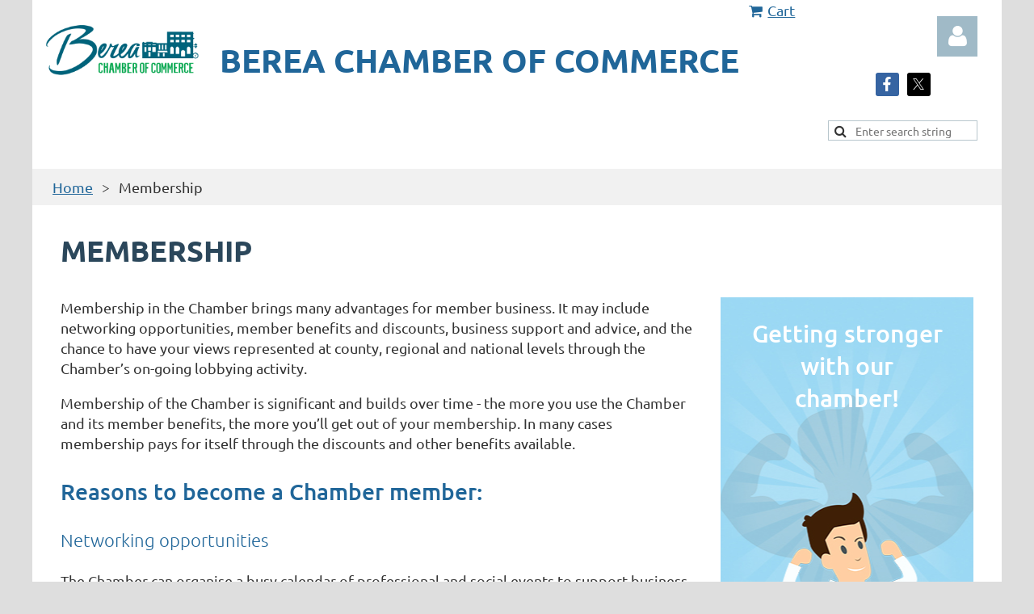

--- FILE ---
content_type: text/html; charset=utf-8
request_url: https://bereachamberofcommerce.wildapricot.org/page-7745
body_size: 7838
content:
<!DOCTYPE html>
<html lang="en" class="no-js ">
	<head id="Head1">
		<link rel="stylesheet" type="text/css" href="https://kit-pro.fontawesome.com/releases/latest/css/pro.min.css" />
<meta name="viewport" content="width=device-width, initial-scale=1.0">
<link href="https://sf.wildapricot.org/BuiltTheme/tinted_tiles_azure.v3.0/current/275141fa/Styles/combined.css" rel="stylesheet" type="text/css" /><link href="https://bereachamberofcommerce.wildapricot.org/resources/theme/customStyles.css?t=637593548189100000" rel="stylesheet" type="text/css" /><link href="https://live-sf.wildapricot.org/WebUI/built9.12.1-8e232c8/scripts/public/react/index-84b33b4.css" rel="stylesheet" type="text/css" /><link href="https://live-sf.wildapricot.org/WebUI/built9.12.1-8e232c8/css/shared/ui/shared-ui-compiled.css" rel="stylesheet" type="text/css" /><script type="text/javascript" language="javascript" id="idJavaScriptEnvironment">var bonaPage_BuildVer='9.12.1-8e232c8';
var bonaPage_AdminBackendUrl = '/admin/';
var bonaPage_StatRes='https://live-sf.wildapricot.org/WebUI/';
var bonaPage_InternalPageType = { isUndefinedPage : false,isWebPage : true,isAdminPage : false,isDialogPage : false,isSystemPage : false,isErrorPage : false,isError404Page : false };
var bonaPage_PageView = { isAnonymousView : true,isMemberView : false,isAdminView : false };
var WidgetMode = 0;
var bonaPage_IsUserAnonymous = true;
var bonaPage_ThemeVer='275141fa0637593548189100000'; var bonaPage_ThemeId = 'tinted_tiles_azure.v3.0'; var bonaPage_ThemeVersion = '3.0';
var bonaPage_id='7745'; version_id='';
if (bonaPage_InternalPageType && (bonaPage_InternalPageType.isSystemPage || bonaPage_InternalPageType.isWebPage) && window.self !== window.top) { var success = true; try { var tmp = top.location.href; if (!tmp) { top.location = self.location; } } catch (err) { try { if (self != top) { top.location = self.location; } } catch (err) { try { if (self != top) { top = self; } success = false; } catch (err) { success = false; } } success = false; } if (!success) { window.onload = function() { document.open('text/html', 'replace'); document.write('<ht'+'ml><he'+'ad></he'+'ad><bo'+'dy><h1>Wrong document context!</h1></bo'+'dy></ht'+'ml>'); document.close(); } } }
try { function waMetricsGlobalHandler(args) { if (WA.topWindow.waMetricsOuterGlobalHandler && typeof(WA.topWindow.waMetricsOuterGlobalHandler) === 'function') { WA.topWindow.waMetricsOuterGlobalHandler(args); }}} catch(err) {}
 try { if (parent && parent.BonaPage) parent.BonaPage.implementBonaPage(window); } catch (err) { }
try { document.write('<style type="text/css"> .WaHideIfJSEnabled, .HideIfJSEnabled { display: none; } </style>'); } catch(err) {}
var bonaPage_WebPackRootPath = 'https://live-sf.wildapricot.org/WebUI/built9.12.1-8e232c8/scripts/public/react/';</script><script type="text/javascript" language="javascript" src="https://live-sf.wildapricot.org/WebUI/built9.12.1-8e232c8/scripts/shared/bonapagetop/bonapagetop-compiled.js" id="idBonaPageTop"></script><script type="text/javascript" language="javascript" src="https://live-sf.wildapricot.org/WebUI/built9.12.1-8e232c8/scripts/public/react/index-84b33b4.js" id="ReactPublicJs"></script><script type="text/javascript" language="javascript" src="https://live-sf.wildapricot.org/WebUI/built9.12.1-8e232c8/scripts/shared/ui/shared-ui-compiled.js" id="idSharedJs"></script><script type="text/javascript" language="javascript" src="https://live-sf.wildapricot.org/WebUI/built9.12.1-8e232c8/General.js" id=""></script><script type="text/javascript" language="javascript" src="https://sf.wildapricot.org/BuiltTheme/tinted_tiles_azure.v3.0/current/275141fa/Scripts/combined.js" id=""></script><title>Berea Chamber of Commerce - Membership</title>
<link rel="search" type="application/opensearchdescription+xml" title="bereachamberofcommerce.wildapricot.org" href="/opensearch.ashx" /></head>
	<body id="PAGEID_7745" class="publicContentView LayoutMain">
<div class="mLayout layoutMain" id="mLayout">

<div class="mobilePanelContainer">
<div id="id_MobilePanel" data-componentId="MobilePanel" class="WaPlaceHolder WaPlaceHolderMobilePanel" style=""><div style="padding-top:0px;padding-bottom:0px;"><div id="id_QFpB82d" class="WaGadgetOnly WaGadgetMobilePanel  gadgetStyleNone" style="" data-componentId="QFpB82d" ><div class="mobilePanel">
	
	<div class="mobilePanelButton buttonMenu" title="Menu">Menu</div>
<div class="mobilePanelButton buttonLogin" title="Log in">Log in</div>
<div class="menuInner">
		<ul class="firstLevel">
<li class=" ">
	<div class="item">
		<a href="https://bereachamberofcommerce.wildapricot.org/" title="Home"><span>Home</span></a>
</div>
</li>
	
<li class=" ">
	<div class="item">
		<a href="https://bereachamberofcommerce.wildapricot.org/About-us" title="About us"><span>About us</span></a>
</div>
</li>
	
<li class="sel dir">
	<div class="item">
		<a href="https://bereachamberofcommerce.wildapricot.org/page-7745" title="Membership"><span>Membership</span></a>
<ul class="secondLevel">
<li class=" ">
	<div class="item">
		<a href="https://bereachamberofcommerce.wildapricot.org/page-18141" title="Why join the chamber?"><span>Why join the chamber?</span></a>
</div>
</li>
	
<li class=" ">
	<div class="item">
		<a href="https://bereachamberofcommerce.wildapricot.org/membership_benefits" title="Membership benefits"><span>Membership benefits</span></a>
</div>
</li>
	
<li class=" ">
	<div class="item">
		<a href="https://bereachamberofcommerce.wildapricot.org/Members" title="Members"><span>Members</span></a>
</div>
</li>
	
<li class=" ">
	<div class="item">
		<a href="https://bereachamberofcommerce.wildapricot.org/Board-directors" title="Board of Directors"><span>Board of Directors</span></a>
</div>
</li>
	
</ul>
</div>
</li>
	
<li class=" ">
	<div class="item">
		<a href="https://bereachamberofcommerce.wildapricot.org/events" title="Events"><span>Events</span></a>
</div>
</li>
	
<li class=" ">
	<div class="item">
		<a href="https://bereachamberofcommerce.wildapricot.org/news" title="News"><span>News</span></a>
</div>
</li>
	
<li class=" ">
	<div class="item">
		<a href="https://bereachamberofcommerce.wildapricot.org/join-us" title="Join us"><span>Join us</span></a>
</div>
</li>
	
<li class=" ">
	<div class="item">
		<a href="https://bereachamberofcommerce.wildapricot.org/directory" title="Directory"><span>Directory</span></a>
</div>
</li>
	
<li class=" ">
	<div class="item">
		<a href="https://bereachamberofcommerce.wildapricot.org/Contact" title="Contact"><span>Contact</span></a>
</div>
</li>
	
<li class=" dir">
	<div class="item">
		<a href="https://bereachamberofcommerce.wildapricot.org/Public-forum" title="Forums"><span>Forums</span></a>
<ul class="secondLevel">
<li class=" ">
	<div class="item">
		<a href="https://bereachamberofcommerce.wildapricot.org/Professional-forum" title="Professional forum"><span>Professional forum</span></a>
</div>
</li>
	
<li class=" ">
	<div class="item">
		<a href="https://bereachamberofcommerce.wildapricot.org/Social-forum" title="Social forum"><span>Social forum</span></a>
</div>
</li>
	
</ul>
</div>
</li>
	
</ul>
	</div>

	<div class="loginInner">
<div class="loginContainerForm oAuthIsfalse">
<form method="post" action="https://bereachamberofcommerce.wildapricot.org/Sys/Login" id="id_QFpB82d_form" class="generalLoginBox"  data-disableInAdminMode="true">
<input type="hidden" name="ReturnUrl" id="id_QFpB82d_returnUrl" value="">
				<input type="hidden" name="browserData" id="id_QFpB82d_browserField">
<div class="loginUserName">
<div class="loginUserNameTextBox">
		<input name="email" type="text" maxlength="100" placeholder="Email"  id="id_QFpB82d_userName" tabindex="1" class="emailTextBoxControl"/>
	</div>
</div><div class="loginPassword">
<div class="loginPasswordTextBox">
		<input name="password" type="password" placeholder="Password" maxlength="50" id="id_QFpB82d_password" tabindex="2" class="passwordTextBoxControl" autocomplete="off"/>
	</div>
</div> 
    <input id="g-recaptcha-invisible_QFpB82d" name="g-recaptcha-invisible" value="recaptcha" type="hidden"/> 
    <div id="recapcha_placeholder_QFpB82d" style="display:none"></div>
    <span id="idReCaptchaValidator_QFpB82d" errorMessage="Please verify that you are not a robot" style="display:none" validatorType="method" ></span>
    <script>
        $("#idReCaptchaValidator_QFpB82d").on( "wavalidate", function(event, validationResult) {
            if (grecaptcha.getResponse(widgetId_QFpB82d).length == 0){
                grecaptcha.execute(widgetId_QFpB82d);	
                validationResult.shouldStopValidation = true;
                return;
            }

            validationResult.result = true;
        });
  
            var widgetId_QFpB82d;

            var onloadCallback_QFpB82d = function() {
                // Renders the HTML element with id 'recapcha_placeholder_QFpB82d' as a reCAPTCHA widget.
                // The id of the reCAPTCHA widget is assigned to 'widgetId_QFpB82d'.
                widgetId_QFpB82d = grecaptcha.render('recapcha_placeholder_QFpB82d', {
                'sitekey' : '6LfmM_UhAAAAAJSHT-BwkAlQgN0mMViOmaK7oEIV',
                'size': 'invisible',
                'callback': function(){
                    document.getElementById('g-recaptcha-invisible_QFpB82d').form.submit();
                },
                'theme' : 'light'
            });
        };
    </script>
	
    <script src="https://www.google.com/recaptcha/api.js?onload=onloadCallback_QFpB82d&render=explicit" async defer></script>

 <div class="loginActionRememberMe">
		<input id="id_QFpB82d_rememberMe" type="checkbox" name="rememberMe" tabindex="3" class="rememberMeCheckboxControl"/>
		<label for="id_QFpB82d_rememberMe">Remember me</label>
	</div>
<div class="loginPasswordForgot">
		<a href="https://bereachamberofcommerce.wildapricot.org/Sys/ResetPasswordRequest">Forgot password</a>
	</div>
<div class="loginAction">
	<input type="submit" name="ctl03$ctl02$loginViewControl$loginControl$Login" value="Log in" id="id_QFpB82d_loginAction" onclick="if (!browserInfo.clientCookiesEnabled()) {alert('Warning: browser cookies disabled. Please enable them to use this website.'); return false;}" tabindex="4" class="loginButton loginButtonControl"/>
</div></form></div>
</div>

</div>

<script type="text/javascript">

jq$(function()
{
	var gadget = jq$('#id_QFpB82d'),
		menuContainer = gadget.find('.menuInner'),
		loginContainer = gadget.find('.loginInner');

	gadget.find('.buttonMenu').on("click",function()
	{
		menuContainer.toggle();
		loginContainer.hide();
		jq$(this).toggleClass('active');
        jq$('.buttonLogin').removeClass('active');
		return false;
	});

	gadget.find('.buttonLogin').on("click",function()
	{
		loginContainer.toggle();
		menuContainer.hide();
		jq$(this).toggleClass('active');
        jq$('.buttonMenu').removeClass('active');
		return false;
	});

	gadget.find('.mobilePanel').on("click",function(event)
	{
        if( !(jq$(event.target).parents('.loginInner').size() || event.target.className == 'loginInner') )
        {
            menuContainer.hide();
            loginContainer.hide();
            jq$('.buttonLogin').removeClass('active');
            jq$('.buttonMenu').removeClass('active');
        }

        event.stopPropagation();
	});

	jq$('body').on("click",function()
	{
		menuContainer.hide();
		loginContainer.hide();
		jq$('.buttonLogin').removeClass('active');
        jq$('.buttonMenu').removeClass('active');
	});


	// login
	var browserField = document.getElementById('id_QFpB82d' + '_browserField');

	if (browserField)
	{
		browserField.value = browserInfo.getBrowserCapabilitiesData();
	}

	jq$('#id_QFpB82d' + '_form').FormValidate();
	jq$('.WaGadgetMobilePanel form').attr('data-disableInAdminMode', 'false');

});

</script></div></div>
</div></div>

		<!-- header zone -->
		<div class="zonePlace zoneHeader1">
<div id="idHeaderContentHolder" data-componentId="Header" class="WaPlaceHolder WaPlaceHolderHeader" style=""><div style="padding-top:0px;padding-bottom:0px;"><div id="id_bqgJs3p" data-componentId="bqgJs3p" class="WaLayoutContainerOnly" style="margin-top:0px;margin-bottom:0px;background-color:#FFFFFF;"><table cellspacing="0" cellpadding="0" class="WaLayoutTable" style=""><tr data-componentId="bqgJs3p_row" class="WaLayoutRow"><td id="id_uEVNrOm" data-componentId="uEVNrOm" class="WaLayoutItem" style="width:18%;"><div id="id_HKq5YZr" class="WaLayoutPlaceHolder placeHolderContainer" data-componentId="HKq5YZr" style=""><div style="padding-top:0px;"><div id="id_HpMqnF2" class="WaGadgetOnly WaGadgetContent  gadgetStyleNone" style="margin-bottom:0px;" data-componentId="HpMqnF2" ><div class="gadgetStyleBody gadgetContentEditableArea" style="padding-top:13px;padding-left:10px;" data-editableArea="0" data-areaHeight="auto">
<p align="center"><img src="/resources/Pictures/Logo%20Final.PNG" alt="" title="" border="0"><br></p></div>
</div></div></div></td><td style="" data-componentId="uEVNrOm_separator" class="WaLayoutSeparator"><div style="width: inherit;"></div></td><td id="id_4p1VUMT" data-componentId="4p1VUMT" class="WaLayoutItem" style="width:56%;"><div id="id_6xDiSep" class="WaLayoutPlaceHolder placeHolderContainer" data-componentId="6xDiSep" style=""><div style=""><div id="id_yFnieka" class="WaGadgetOnly WaGadgetContent  gadgetStyleNone" style="" data-componentId="yFnieka" ><div class="gadgetStyleBody gadgetContentEditableArea" style="padding-left:10px;" data-editableArea="0" data-areaHeight="auto">
<p><br></p>

<h1 style="line-height: 58px;"><font color="#206699" style="font-size: 40px;">Berea chamber of commerce</font></h1></div>
</div></div></div></td><td style="" data-componentId="4p1VUMT_separator" class="WaLayoutSeparator"><div style="width: inherit;"></div></td><td id="id_Uqzumxm" data-componentId="Uqzumxm" class="WaLayoutItem" style="width:5%;"><div id="id_SBMVI59" class="WaLayoutPlaceHolder placeHolderContainer" data-componentId="SBMVI59" style=""><div style=""><div id="id_pkDjoZG" class="WaGadgetOnly WaGadgetOnlineStoreMiniCart  gadgetStyleNone" style="" data-componentId="pkDjoZG" ><div class="alignLeft cart-gadget">
    <a href="/Sys/Store/Cart" class="cart-gadget_state">
        <span class="cart-gadget_icon"></span>
        <span class="cart-gadget_label">Cart</span>
        <span class="cart-gadget_quantity">(<span class="cart-gadget_count"></span>)</span>
    </a>
</div></div></div></div></td><td style="" data-componentId="Uqzumxm_separator" class="WaLayoutSeparator"><div style="width: inherit;"></div></td><td id="id_7gQdLOH" data-componentId="7gQdLOH" class="WaLayoutItem" style="width:21%;"><div id="id_lcNfd8m" class="WaLayoutPlaceHolder placeHolderContainer" data-componentId="lcNfd8m" style=""><div style="padding-bottom:20px;"><div id="id_IOTD79t" class="WaGadgetFirst WaGadgetLoginButton  gadgetStyleNone" style="margin-top:20px;margin-right:30px;margin-bottom:15px;margin-left:30px;" data-componentId="IOTD79t" ><div class="alignRight unauthorized">
  <div class="loginContainer">
    <a class="loginLink" href="https://bereachamberofcommerce.wildapricot.org/Sys/Login" title="Log in">Log in</a>
  </div>
  </div>
<script>
  jq$(function() {
    var gadgetId = jq$('#id_IOTD79t'),
        containerBox = gadgetId.find('.loginPanel'),
        loginLink = gadgetId.find('.loginLink'),
        transitionTime = 300;

    containerBox.isOpening = false;

    loginLink.on('click',function() {
      if (containerBox.css("visibility") == 'visible') {
        loginLink.removeClass('hover');
        containerBox.animate({ 'opacity': '0' }, transitionTime, function() {
          containerBox.css('visibility','hidden');
          containerBox.css('display','none');
        });
      } else {
        loginLink.addClass('hover');
        containerBox.isOpening = true;
        containerBox.css('display','block');
        containerBox.css('visibility','visible');
        containerBox.animate({ 'opacity': '1' }, transitionTime, function() {
          containerBox.isOpening = false;
        });
      }
    });
    
    containerBox.on('click', function(e) { e.stopPropagation(); });

    jq$('body').on('click',function() {
      if (containerBox.css("visibility") == 'visible' && !containerBox.isOpening) {
        loginLink.removeClass('hover');
        containerBox.animate({ 'opacity': '0' }, transitionTime, function() {
          containerBox.css('visibility','hidden');
          containerBox.css('display','none');
        });
      }
    });
  });
</script>
</div><div id="id_4HnFDcQ" class="WaGadget WaGadgetSocialProfile  gadgetDefaultStyle" style="margin-top:20px;margin-right:10px;margin-bottom:15px;margin-left:10px;" data-componentId="4HnFDcQ" ><div class="gadgetStyleBody " style=""  data-areaHeight="auto">
<ul class="orientationHorizontal  alignCenter" >


<li>
				<a href="https://www.facebook.com/bereaohiochamberofcommerce/" title="Facebook" class="Facebook" target="_blank"></a>
			</li>
<li>
				<a href="https://x.com/wildapricot" title="X" class="X" target="_blank"></a>
			</li>
		
</ul>

</div>
</div><div id="id_fYNkFfc" class="WaGadgetLast WaGadgetSiteSearch  gadgetStyleNone" style="margin-top:30px;margin-right:30px;margin-bottom:15px;margin-left:30px;" data-componentId="fYNkFfc" ><div class="gadgetStyleBody " style=""  data-areaHeight="auto">
<div class="searchBoxOuter alignCenter">
	<div class="searchBox">
<form method="post" action="https://bereachamberofcommerce.wildapricot.org/Sys/Search" id="id_fYNkFfc_form" class="generalSearchBox"  data-disableInAdminMode="true">
<span class="searchBoxFieldContainer"><input class="searchBoxField" type="text" name="searchString" id="idid_fYNkFfc_searchBox" value="" maxlength="300" autocomplete="off"  placeholder="Enter search string"></span>
<div class="autoSuggestionBox" id="idid_fYNkFfc_resultDiv"></div>
</form></div>
	</div>
	<script type="text/javascript">
		(function(){

			function init()
			{
				var model = {};
				model.gadgetId = 'idid_fYNkFfc';
				model.searchBoxId = 'idid_fYNkFfc_searchBox';
				model.resultDivId = 'idid_fYNkFfc_resultDiv';
				model.selectedTypes = '7';
				model.searchTemplate = 'https://bereachamberofcommerce.wildapricot.org/Sys/Search?q={0}&types={1}&page={2}';
				model.searchActionUrl = '/Sys/Search/DoSearch';
				model.GoToSearchPageTextTemplate = 'Search for &#39;{0}&#39;';
				model.autoSuggest = true;
				var WASiteSearch = new WASiteSearchGadget(model);
			}

			jq$(document).ready(init);
		}) ();
	</script>
</div>
</div></div></div></td></tr></table> </div></div>
</div></div>
		<div class="zonePlace zoneHeader2">
<div id="id_Header1" data-componentId="Header1" class="WaPlaceHolder WaPlaceHolderHeader1" style="background-color:#F1F1F1;"><div style="padding-top:10px;padding-right:0px;padding-bottom:10px;padding-left:0px;"><div id="id_GsQDnbD" class="WaGadgetOnly WaGadgetBreadcrumbs  gadgetStyleNone" style="margin-right:20px;margin-left:25px;" data-componentId="GsQDnbD" ><div class="gadgetStyleBody " style=""  data-areaHeight="auto">
<ul>
<li><a href="https://bereachamberofcommerce.wildapricot.org/">Home</a></li>
<li class="last">Membership</li>
</ul>
</div>
</div></div>
</div></div>
		<!-- /header zone -->

<!-- content zone -->
	<div class="zonePlace zoneContent">
<div id="idPrimaryContentBlock1Content" data-componentId="Content" class="WaPlaceHolder WaPlaceHolderContent" style="background-color:#FFFFFF;"><div style="padding-top:35px;padding-right:35px;padding-bottom:35px;padding-left:35px;"><div id="id_clA3DGS" class="WaGadgetFirst WaGadgetContent  gadgetStyleNone" style="margin-bottom:17px;" data-componentId="clA3DGS" ><div class="gadgetStyleBody gadgetContentEditableArea" style="" data-editableArea="0" data-areaHeight="auto">
<h1>Membership</h1>
<div id="gtx-anchor" style="position: absolute; visibility: hidden; left: 0px; top: 64.1562px; width: 580.062px; height: 20px;"></div></div>
</div><div id="id_HQUOwfh" data-componentId="HQUOwfh" class="WaLayoutContainer" style=""><table cellspacing="0" cellpadding="0" class="WaLayoutTable" style=""><tr data-componentId="HQUOwfh_row" class="WaLayoutRow"><td id="id_ldZK24w" data-componentId="ldZK24w" class="WaLayoutItem" style="width:72%;"><div id="id_en4J7Z8" class="WaLayoutPlaceHolder placeHolderContainer" data-componentId="en4J7Z8" style=""><div style=""><div id="id_w2gSHXl" class="WaGadgetOnly WaGadgetContent  gadgetStyleNone" style="" data-componentId="w2gSHXl" ><div class="gadgetStyleBody gadgetContentEditableArea" style="padding-right:20px;" data-editableArea="0" data-areaHeight="auto">
<p>Membership in the Chamber brings many advantages for member business. It may include networking opportunities, member benefits and discounts, business support and advice, and the chance to have your views represented at county, regional and national levels through the Chamber&#8217;s on-going lobbying activity.</p>

<p>Membership of the Chamber is significant and builds over time - the more you use the Chamber and its member benefits, the more you&#8217;ll get out of your membership. In many cases membership pays for itself through the discounts and other benefits available.</p>

<h2><font color="#206699">Reasons to become a Chamber member:</font></h2>

<h3><font color="#206699">Networking opportunities</font></h3>

<p>The Chamber can organise a busy calendar of professional and social events to support business networking. A full program of upcoming networking opportunities can be allocated on the&nbsp;<a href="/events" style="line-height: 1.4;">Events page</a>.<br>
<br></p>

<h3><font color="#206699">Member benefits and discounts</font></h3>The Chamber can support members in different situations. Members can have different fees, discounts, opportunity to visit special member-only events etc.&nbsp;You can see a full list of the advantages on the <a href="/membership_benefits">Membership benefits page</a>.<br>
<br>

<h3><font color="#206699">Business support and advice</font></h3>

<p>Thanks to the resources and experience within the Chamber, as well as its strong business relationships across and outside the region, it is well-placed to assist members in finding relevant business information, support and advice.<br>
<br></p>

<h3><font color="#206699">Lobbying and influence</font></h3>

<p>Seeking members&#8217; opinions on business matters and representing those views at county, regional and national level are fundamental functions of the Chamber, as well as aiding with policy development on key issues affecting local business.<br>
<br></p>
</div>
</div></div></div></td><td style="width:10px;" data-componentId="ldZK24w_separator" class="WaLayoutSeparator"><div style="width: inherit;"></div></td><td id="id_bFueBW2" data-componentId="bFueBW2" class="WaLayoutItem" style="width:28%;"><div id="id_w59fETA" class="WaLayoutPlaceHolder placeHolderContainer" data-componentId="w59fETA" style=""><div style=""><div id="id_NDFnLGw" class="WaGadgetFirst WaGadgetContent  gadgetStyleNone" style="margin-bottom:0px;background-image:url(&#39;/resources/Site/become-a-member.jpg&#39;);background-repeat:no-repeat;background-position:center top;background-color:#A8D7F0;height:450px;" data-componentId="NDFnLGw" ><div class="gadgetStyleBody gadgetContentEditableArea" style="padding-top:25px;padding-right:35px;padding-bottom:0px;padding-left:35px;" data-editableArea="0" data-areaHeight="auto">
<h2 align="center" style="line-height: 39px;"><font color="#FFFFFF" style="font-size: 30px;">Getting stronger with our chamber!</font></h2></div>
<script type="text/javascript">if (window.WA) { new WaContentGadgetResizer({ id: 'id_NDFnLGw' }); }</script>
</div><div id="id_zArA6SZ" class="WaGadgetLast WaGadgetContent  gadgetStyleNone" style="background-color:#6DBEE9;" data-componentId="zArA6SZ" ><div class="gadgetStyleBody gadgetContentEditableArea" style="padding-top:30px;padding-right:45px;padding-bottom:30px;padding-left:45px;" data-editableArea="0" data-areaHeight="auto">
<p align="center"><font color="#FFFFFF">10% discount<br>for all our courses throughout the year!</font></p>

<p align="center"><a href="/join-us" class="stylizedButton buttonStyle002"><font color="#FFFFFF">Become a member</font></a></p>
</div>
</div></div></div></td></tr></table> </div><div id="id_rxFgeWP" data-componentId="rxFgeWP" class="WaLayoutContainerLast" style=""><table cellspacing="0" cellpadding="0" class="WaLayoutTable" style=""><tr data-componentId="rxFgeWP_row" class="WaLayoutRow"><td id="id_kocKd3k" data-componentId="kocKd3k" class="WaLayoutItem" style="width:100%;"><div id="id_Eht2y5t" class="WaLayoutPlaceHolder placeHolderContainer" data-componentId="Eht2y5t" style=""><div style=""><div id="id_yYvoLwH" class="WaGadgetOnly WaGadgetNavigationLinks  gadgetStyleNone" style="" data-componentId="yYvoLwH" ><div class="gadgetStyleBody " style=""  data-areaHeight="auto">
<ul class="orientationHorizontal">
<li>
	<a href="https://bereachamberofcommerce.wildapricot.org/page-18141">Why join the chamber?</a>

</li><li>
	<a href="https://bereachamberofcommerce.wildapricot.org/membership_benefits">Membership benefits</a>

</li><li>
	<a href="https://bereachamberofcommerce.wildapricot.org/Members">Members</a>

</li><li>
	<a href="https://bereachamberofcommerce.wildapricot.org/Board-directors">Board of Directors</a>

</li></ul>


</div>
</div></div></div></td></tr></table> </div></div>
</div></div>
	<!-- /content zone -->

<!-- footer zone -->
		<div class="zonePlace zoneFooter1">
</div>
		<div class="zonePlace zoneFooter2">
<div id="id_Footer1" data-componentId="Footer1" class="WaPlaceHolder WaPlaceHolderFooter1" style="background-color:#206699;"><div style=""><div id="id_2cypJIo" data-componentId="2cypJIo" class="WaLayoutContainerFirst" style=""><table cellspacing="0" cellpadding="0" class="WaLayoutTable" style=""><tr data-componentId="2cypJIo_row" class="WaLayoutRow"><td id="id_7XF2BQX" data-componentId="7XF2BQX" class="WaLayoutItem" style="width:33%;"><div id="id_Eh1nqTx" class="WaLayoutPlaceHolder placeHolderContainer" data-componentId="Eh1nqTx" style=""><div style=""><div id="id_EdoHJnK" class="WaGadgetFirst WaGadgetContent  gadgetStyle002" style="margin-bottom:10px;" data-componentId="EdoHJnK" ><div class="gadgetStyleBody gadgetContentEditableArea" style="padding-bottom:0px;padding-left:35px;" data-editableArea="0" data-areaHeight="auto">
<p><font color="#ffffff"><span style="font-size: 20px;"><strong>ABOUT THE BEREA CHAMBER</strong></span></font></p></div>
</div><div id="id_kVXXILw" class="WaGadgetLast WaGadgetContent  gadgetStyle002" style="" data-componentId="kVXXILw" ><div class="gadgetStyleBody gadgetContentEditableArea" style="padding-top:0px;padding-right:30px;padding-bottom:10px;padding-left:35px;" data-editableArea="0" data-areaHeight="auto">
<p style=""><font style="font-size: 14px;" face="Ubuntu">The mission of the Berea Chamber of Commerce is to be a leading voice for the business community. It is organized for the purpose of advancing and developing the commercial, industrial, retail, civic and general interest of the City of Berea and its trade area.</font></p>

<p style=""><font style="font-size: 14px;" face="Ubuntu">It provides a connection for its members to the community and other businesses through a variety of programs, networking events, seminars, luncheons, and major community partnerships.&nbsp; All opportunities are planned to grow business through community involvement and make Berea a better place to live and work.</font></p></div>
</div></div></div></td><td style="width:10px;" data-componentId="7XF2BQX_separator" class="WaLayoutSeparator"><div style="width: inherit;"></div></td><td id="id_Q6kKHHM" data-componentId="Q6kKHHM" class="WaLayoutItem" style="width:33%;"><div id="id_4VWhRBa" class="WaLayoutPlaceHolder placeHolderContainer" data-componentId="4VWhRBa" style=""><div style=""><div id="id_oTymP1L" class="WaGadgetFirst WaGadgetContent  gadgetStyle002" style="margin-bottom:10px;" data-componentId="oTymP1L" ><div class="gadgetStyleBody gadgetContentEditableArea" style="padding-bottom:0px;padding-left:35px;" data-editableArea="0" data-areaHeight="auto">
<p><font color="#ffffff" style="font-size: 20px;"><strong>CONTACTS</strong></font></p></div>
</div><div id="id_1SrIl5n" class="WaGadgetLast WaGadgetContent  gadgetStyle002" style="" data-componentId="1SrIl5n" ><div class="gadgetStyleBody gadgetContentEditableArea" style="padding-top:0px;padding-right:35px;padding-bottom:0px;padding-left:35px;" data-editableArea="0" data-areaHeight="auto">
<p><font style="font-size: 14px;">Megan Baechle, Executive Director</font></p><p><font style="font-size: 14px;">director@bereachamber.org<br>(440) 243-8415<br>
PO Box 774, Berea, OH 44017</font></p></div>
</div></div></div></td><td style="width:10px;" data-componentId="Q6kKHHM_separator" class="WaLayoutSeparator"><div style="width: inherit;"></div></td><td id="id_qg3uRjG" data-componentId="qg3uRjG" class="WaLayoutItem" style="width:33%;"><div id="id_N5nCEu3" class="WaLayoutPlaceHolder placeHolderContainer" data-componentId="N5nCEu3" style=""><div style=""><div id="id_EPvu5qz" class="WaGadgetFirst WaGadgetContent  gadgetStyle002" style="margin-bottom:20px;" data-componentId="EPvu5qz" ><div class="gadgetStyleBody gadgetContentEditableArea" style="padding-right:35px;padding-bottom:0px;padding-left:35px;" data-editableArea="0" data-areaHeight="auto">
<p style=""><span style="font-size: 20px;"><strong>FOLLOW US ON FACEBOOK!</strong></span></p></div>
</div><div id="id_5QjKaE6" class="WaGadgetLast WaGadgetSocialProfile  gadgetDefaultStyle" style="margin-bottom:20px;margin-left:35px;" data-componentId="5QjKaE6" ><div class="gadgetStyleBody " style=""  data-areaHeight="auto">
<ul class="orientationHorizontal  alignLeft" >


<li>
				<a href="https://www.facebook.com/bereaohiochamberofcommerce/" title="Facebook" class="Facebook" target="_blank"></a>
			</li>
<li>
				<a href="https://x.com/wildapricot" title="X" class="X" target="_blank"></a>
			</li>
		
</ul>

</div>
</div></div></div></td></tr></table> </div><div id="id_VuRr9Ct" class="WaGadgetLast WaGadgetContent  gadgetStyleNone" style="margin-right:0px;" data-componentId="VuRr9Ct" ><div class="gadgetStyleBody gadgetContentEditableArea" style="padding-right:35px;padding-bottom:30px;padding-left:35px;" data-editableArea="0" data-areaHeight="auto">
<p><font style="font-size: 14px;" color="#FFFFFF">Copyright © 2020&nbsp; Berea Chamber of Commerce&nbsp; All Rights Reserved</font><br></p></div>
</div></div>
</div></div>

<div class="zonePlace zoneWAbranding">
				<div class="WABranding">
<div id="idFooterPoweredByContainer">
	<span id="idFooterPoweredByWA">
Powered by <a href="http://www.wildapricot.com" target="_blank">Wild Apricot</a> Membership Software</span>
</div>
</div>
			</div>
<!-- /footer zone -->
</div></body>
</html>
<script type="text/javascript">if (window.BonaPage && BonaPage.setPageState) { BonaPage.setPageState(BonaPage.PAGE_PARSED); }</script>

--- FILE ---
content_type: text/html; charset=utf-8
request_url: https://www.google.com/recaptcha/api2/anchor?ar=1&k=6LfmM_UhAAAAAJSHT-BwkAlQgN0mMViOmaK7oEIV&co=aHR0cHM6Ly9iZXJlYWNoYW1iZXJvZmNvbW1lcmNlLndpbGRhcHJpY290Lm9yZzo0NDM.&hl=en&v=N67nZn4AqZkNcbeMu4prBgzg&theme=light&size=invisible&anchor-ms=20000&execute-ms=30000&cb=89r5hgi1i9zp
body_size: 49632
content:
<!DOCTYPE HTML><html dir="ltr" lang="en"><head><meta http-equiv="Content-Type" content="text/html; charset=UTF-8">
<meta http-equiv="X-UA-Compatible" content="IE=edge">
<title>reCAPTCHA</title>
<style type="text/css">
/* cyrillic-ext */
@font-face {
  font-family: 'Roboto';
  font-style: normal;
  font-weight: 400;
  font-stretch: 100%;
  src: url(//fonts.gstatic.com/s/roboto/v48/KFO7CnqEu92Fr1ME7kSn66aGLdTylUAMa3GUBHMdazTgWw.woff2) format('woff2');
  unicode-range: U+0460-052F, U+1C80-1C8A, U+20B4, U+2DE0-2DFF, U+A640-A69F, U+FE2E-FE2F;
}
/* cyrillic */
@font-face {
  font-family: 'Roboto';
  font-style: normal;
  font-weight: 400;
  font-stretch: 100%;
  src: url(//fonts.gstatic.com/s/roboto/v48/KFO7CnqEu92Fr1ME7kSn66aGLdTylUAMa3iUBHMdazTgWw.woff2) format('woff2');
  unicode-range: U+0301, U+0400-045F, U+0490-0491, U+04B0-04B1, U+2116;
}
/* greek-ext */
@font-face {
  font-family: 'Roboto';
  font-style: normal;
  font-weight: 400;
  font-stretch: 100%;
  src: url(//fonts.gstatic.com/s/roboto/v48/KFO7CnqEu92Fr1ME7kSn66aGLdTylUAMa3CUBHMdazTgWw.woff2) format('woff2');
  unicode-range: U+1F00-1FFF;
}
/* greek */
@font-face {
  font-family: 'Roboto';
  font-style: normal;
  font-weight: 400;
  font-stretch: 100%;
  src: url(//fonts.gstatic.com/s/roboto/v48/KFO7CnqEu92Fr1ME7kSn66aGLdTylUAMa3-UBHMdazTgWw.woff2) format('woff2');
  unicode-range: U+0370-0377, U+037A-037F, U+0384-038A, U+038C, U+038E-03A1, U+03A3-03FF;
}
/* math */
@font-face {
  font-family: 'Roboto';
  font-style: normal;
  font-weight: 400;
  font-stretch: 100%;
  src: url(//fonts.gstatic.com/s/roboto/v48/KFO7CnqEu92Fr1ME7kSn66aGLdTylUAMawCUBHMdazTgWw.woff2) format('woff2');
  unicode-range: U+0302-0303, U+0305, U+0307-0308, U+0310, U+0312, U+0315, U+031A, U+0326-0327, U+032C, U+032F-0330, U+0332-0333, U+0338, U+033A, U+0346, U+034D, U+0391-03A1, U+03A3-03A9, U+03B1-03C9, U+03D1, U+03D5-03D6, U+03F0-03F1, U+03F4-03F5, U+2016-2017, U+2034-2038, U+203C, U+2040, U+2043, U+2047, U+2050, U+2057, U+205F, U+2070-2071, U+2074-208E, U+2090-209C, U+20D0-20DC, U+20E1, U+20E5-20EF, U+2100-2112, U+2114-2115, U+2117-2121, U+2123-214F, U+2190, U+2192, U+2194-21AE, U+21B0-21E5, U+21F1-21F2, U+21F4-2211, U+2213-2214, U+2216-22FF, U+2308-230B, U+2310, U+2319, U+231C-2321, U+2336-237A, U+237C, U+2395, U+239B-23B7, U+23D0, U+23DC-23E1, U+2474-2475, U+25AF, U+25B3, U+25B7, U+25BD, U+25C1, U+25CA, U+25CC, U+25FB, U+266D-266F, U+27C0-27FF, U+2900-2AFF, U+2B0E-2B11, U+2B30-2B4C, U+2BFE, U+3030, U+FF5B, U+FF5D, U+1D400-1D7FF, U+1EE00-1EEFF;
}
/* symbols */
@font-face {
  font-family: 'Roboto';
  font-style: normal;
  font-weight: 400;
  font-stretch: 100%;
  src: url(//fonts.gstatic.com/s/roboto/v48/KFO7CnqEu92Fr1ME7kSn66aGLdTylUAMaxKUBHMdazTgWw.woff2) format('woff2');
  unicode-range: U+0001-000C, U+000E-001F, U+007F-009F, U+20DD-20E0, U+20E2-20E4, U+2150-218F, U+2190, U+2192, U+2194-2199, U+21AF, U+21E6-21F0, U+21F3, U+2218-2219, U+2299, U+22C4-22C6, U+2300-243F, U+2440-244A, U+2460-24FF, U+25A0-27BF, U+2800-28FF, U+2921-2922, U+2981, U+29BF, U+29EB, U+2B00-2BFF, U+4DC0-4DFF, U+FFF9-FFFB, U+10140-1018E, U+10190-1019C, U+101A0, U+101D0-101FD, U+102E0-102FB, U+10E60-10E7E, U+1D2C0-1D2D3, U+1D2E0-1D37F, U+1F000-1F0FF, U+1F100-1F1AD, U+1F1E6-1F1FF, U+1F30D-1F30F, U+1F315, U+1F31C, U+1F31E, U+1F320-1F32C, U+1F336, U+1F378, U+1F37D, U+1F382, U+1F393-1F39F, U+1F3A7-1F3A8, U+1F3AC-1F3AF, U+1F3C2, U+1F3C4-1F3C6, U+1F3CA-1F3CE, U+1F3D4-1F3E0, U+1F3ED, U+1F3F1-1F3F3, U+1F3F5-1F3F7, U+1F408, U+1F415, U+1F41F, U+1F426, U+1F43F, U+1F441-1F442, U+1F444, U+1F446-1F449, U+1F44C-1F44E, U+1F453, U+1F46A, U+1F47D, U+1F4A3, U+1F4B0, U+1F4B3, U+1F4B9, U+1F4BB, U+1F4BF, U+1F4C8-1F4CB, U+1F4D6, U+1F4DA, U+1F4DF, U+1F4E3-1F4E6, U+1F4EA-1F4ED, U+1F4F7, U+1F4F9-1F4FB, U+1F4FD-1F4FE, U+1F503, U+1F507-1F50B, U+1F50D, U+1F512-1F513, U+1F53E-1F54A, U+1F54F-1F5FA, U+1F610, U+1F650-1F67F, U+1F687, U+1F68D, U+1F691, U+1F694, U+1F698, U+1F6AD, U+1F6B2, U+1F6B9-1F6BA, U+1F6BC, U+1F6C6-1F6CF, U+1F6D3-1F6D7, U+1F6E0-1F6EA, U+1F6F0-1F6F3, U+1F6F7-1F6FC, U+1F700-1F7FF, U+1F800-1F80B, U+1F810-1F847, U+1F850-1F859, U+1F860-1F887, U+1F890-1F8AD, U+1F8B0-1F8BB, U+1F8C0-1F8C1, U+1F900-1F90B, U+1F93B, U+1F946, U+1F984, U+1F996, U+1F9E9, U+1FA00-1FA6F, U+1FA70-1FA7C, U+1FA80-1FA89, U+1FA8F-1FAC6, U+1FACE-1FADC, U+1FADF-1FAE9, U+1FAF0-1FAF8, U+1FB00-1FBFF;
}
/* vietnamese */
@font-face {
  font-family: 'Roboto';
  font-style: normal;
  font-weight: 400;
  font-stretch: 100%;
  src: url(//fonts.gstatic.com/s/roboto/v48/KFO7CnqEu92Fr1ME7kSn66aGLdTylUAMa3OUBHMdazTgWw.woff2) format('woff2');
  unicode-range: U+0102-0103, U+0110-0111, U+0128-0129, U+0168-0169, U+01A0-01A1, U+01AF-01B0, U+0300-0301, U+0303-0304, U+0308-0309, U+0323, U+0329, U+1EA0-1EF9, U+20AB;
}
/* latin-ext */
@font-face {
  font-family: 'Roboto';
  font-style: normal;
  font-weight: 400;
  font-stretch: 100%;
  src: url(//fonts.gstatic.com/s/roboto/v48/KFO7CnqEu92Fr1ME7kSn66aGLdTylUAMa3KUBHMdazTgWw.woff2) format('woff2');
  unicode-range: U+0100-02BA, U+02BD-02C5, U+02C7-02CC, U+02CE-02D7, U+02DD-02FF, U+0304, U+0308, U+0329, U+1D00-1DBF, U+1E00-1E9F, U+1EF2-1EFF, U+2020, U+20A0-20AB, U+20AD-20C0, U+2113, U+2C60-2C7F, U+A720-A7FF;
}
/* latin */
@font-face {
  font-family: 'Roboto';
  font-style: normal;
  font-weight: 400;
  font-stretch: 100%;
  src: url(//fonts.gstatic.com/s/roboto/v48/KFO7CnqEu92Fr1ME7kSn66aGLdTylUAMa3yUBHMdazQ.woff2) format('woff2');
  unicode-range: U+0000-00FF, U+0131, U+0152-0153, U+02BB-02BC, U+02C6, U+02DA, U+02DC, U+0304, U+0308, U+0329, U+2000-206F, U+20AC, U+2122, U+2191, U+2193, U+2212, U+2215, U+FEFF, U+FFFD;
}
/* cyrillic-ext */
@font-face {
  font-family: 'Roboto';
  font-style: normal;
  font-weight: 500;
  font-stretch: 100%;
  src: url(//fonts.gstatic.com/s/roboto/v48/KFO7CnqEu92Fr1ME7kSn66aGLdTylUAMa3GUBHMdazTgWw.woff2) format('woff2');
  unicode-range: U+0460-052F, U+1C80-1C8A, U+20B4, U+2DE0-2DFF, U+A640-A69F, U+FE2E-FE2F;
}
/* cyrillic */
@font-face {
  font-family: 'Roboto';
  font-style: normal;
  font-weight: 500;
  font-stretch: 100%;
  src: url(//fonts.gstatic.com/s/roboto/v48/KFO7CnqEu92Fr1ME7kSn66aGLdTylUAMa3iUBHMdazTgWw.woff2) format('woff2');
  unicode-range: U+0301, U+0400-045F, U+0490-0491, U+04B0-04B1, U+2116;
}
/* greek-ext */
@font-face {
  font-family: 'Roboto';
  font-style: normal;
  font-weight: 500;
  font-stretch: 100%;
  src: url(//fonts.gstatic.com/s/roboto/v48/KFO7CnqEu92Fr1ME7kSn66aGLdTylUAMa3CUBHMdazTgWw.woff2) format('woff2');
  unicode-range: U+1F00-1FFF;
}
/* greek */
@font-face {
  font-family: 'Roboto';
  font-style: normal;
  font-weight: 500;
  font-stretch: 100%;
  src: url(//fonts.gstatic.com/s/roboto/v48/KFO7CnqEu92Fr1ME7kSn66aGLdTylUAMa3-UBHMdazTgWw.woff2) format('woff2');
  unicode-range: U+0370-0377, U+037A-037F, U+0384-038A, U+038C, U+038E-03A1, U+03A3-03FF;
}
/* math */
@font-face {
  font-family: 'Roboto';
  font-style: normal;
  font-weight: 500;
  font-stretch: 100%;
  src: url(//fonts.gstatic.com/s/roboto/v48/KFO7CnqEu92Fr1ME7kSn66aGLdTylUAMawCUBHMdazTgWw.woff2) format('woff2');
  unicode-range: U+0302-0303, U+0305, U+0307-0308, U+0310, U+0312, U+0315, U+031A, U+0326-0327, U+032C, U+032F-0330, U+0332-0333, U+0338, U+033A, U+0346, U+034D, U+0391-03A1, U+03A3-03A9, U+03B1-03C9, U+03D1, U+03D5-03D6, U+03F0-03F1, U+03F4-03F5, U+2016-2017, U+2034-2038, U+203C, U+2040, U+2043, U+2047, U+2050, U+2057, U+205F, U+2070-2071, U+2074-208E, U+2090-209C, U+20D0-20DC, U+20E1, U+20E5-20EF, U+2100-2112, U+2114-2115, U+2117-2121, U+2123-214F, U+2190, U+2192, U+2194-21AE, U+21B0-21E5, U+21F1-21F2, U+21F4-2211, U+2213-2214, U+2216-22FF, U+2308-230B, U+2310, U+2319, U+231C-2321, U+2336-237A, U+237C, U+2395, U+239B-23B7, U+23D0, U+23DC-23E1, U+2474-2475, U+25AF, U+25B3, U+25B7, U+25BD, U+25C1, U+25CA, U+25CC, U+25FB, U+266D-266F, U+27C0-27FF, U+2900-2AFF, U+2B0E-2B11, U+2B30-2B4C, U+2BFE, U+3030, U+FF5B, U+FF5D, U+1D400-1D7FF, U+1EE00-1EEFF;
}
/* symbols */
@font-face {
  font-family: 'Roboto';
  font-style: normal;
  font-weight: 500;
  font-stretch: 100%;
  src: url(//fonts.gstatic.com/s/roboto/v48/KFO7CnqEu92Fr1ME7kSn66aGLdTylUAMaxKUBHMdazTgWw.woff2) format('woff2');
  unicode-range: U+0001-000C, U+000E-001F, U+007F-009F, U+20DD-20E0, U+20E2-20E4, U+2150-218F, U+2190, U+2192, U+2194-2199, U+21AF, U+21E6-21F0, U+21F3, U+2218-2219, U+2299, U+22C4-22C6, U+2300-243F, U+2440-244A, U+2460-24FF, U+25A0-27BF, U+2800-28FF, U+2921-2922, U+2981, U+29BF, U+29EB, U+2B00-2BFF, U+4DC0-4DFF, U+FFF9-FFFB, U+10140-1018E, U+10190-1019C, U+101A0, U+101D0-101FD, U+102E0-102FB, U+10E60-10E7E, U+1D2C0-1D2D3, U+1D2E0-1D37F, U+1F000-1F0FF, U+1F100-1F1AD, U+1F1E6-1F1FF, U+1F30D-1F30F, U+1F315, U+1F31C, U+1F31E, U+1F320-1F32C, U+1F336, U+1F378, U+1F37D, U+1F382, U+1F393-1F39F, U+1F3A7-1F3A8, U+1F3AC-1F3AF, U+1F3C2, U+1F3C4-1F3C6, U+1F3CA-1F3CE, U+1F3D4-1F3E0, U+1F3ED, U+1F3F1-1F3F3, U+1F3F5-1F3F7, U+1F408, U+1F415, U+1F41F, U+1F426, U+1F43F, U+1F441-1F442, U+1F444, U+1F446-1F449, U+1F44C-1F44E, U+1F453, U+1F46A, U+1F47D, U+1F4A3, U+1F4B0, U+1F4B3, U+1F4B9, U+1F4BB, U+1F4BF, U+1F4C8-1F4CB, U+1F4D6, U+1F4DA, U+1F4DF, U+1F4E3-1F4E6, U+1F4EA-1F4ED, U+1F4F7, U+1F4F9-1F4FB, U+1F4FD-1F4FE, U+1F503, U+1F507-1F50B, U+1F50D, U+1F512-1F513, U+1F53E-1F54A, U+1F54F-1F5FA, U+1F610, U+1F650-1F67F, U+1F687, U+1F68D, U+1F691, U+1F694, U+1F698, U+1F6AD, U+1F6B2, U+1F6B9-1F6BA, U+1F6BC, U+1F6C6-1F6CF, U+1F6D3-1F6D7, U+1F6E0-1F6EA, U+1F6F0-1F6F3, U+1F6F7-1F6FC, U+1F700-1F7FF, U+1F800-1F80B, U+1F810-1F847, U+1F850-1F859, U+1F860-1F887, U+1F890-1F8AD, U+1F8B0-1F8BB, U+1F8C0-1F8C1, U+1F900-1F90B, U+1F93B, U+1F946, U+1F984, U+1F996, U+1F9E9, U+1FA00-1FA6F, U+1FA70-1FA7C, U+1FA80-1FA89, U+1FA8F-1FAC6, U+1FACE-1FADC, U+1FADF-1FAE9, U+1FAF0-1FAF8, U+1FB00-1FBFF;
}
/* vietnamese */
@font-face {
  font-family: 'Roboto';
  font-style: normal;
  font-weight: 500;
  font-stretch: 100%;
  src: url(//fonts.gstatic.com/s/roboto/v48/KFO7CnqEu92Fr1ME7kSn66aGLdTylUAMa3OUBHMdazTgWw.woff2) format('woff2');
  unicode-range: U+0102-0103, U+0110-0111, U+0128-0129, U+0168-0169, U+01A0-01A1, U+01AF-01B0, U+0300-0301, U+0303-0304, U+0308-0309, U+0323, U+0329, U+1EA0-1EF9, U+20AB;
}
/* latin-ext */
@font-face {
  font-family: 'Roboto';
  font-style: normal;
  font-weight: 500;
  font-stretch: 100%;
  src: url(//fonts.gstatic.com/s/roboto/v48/KFO7CnqEu92Fr1ME7kSn66aGLdTylUAMa3KUBHMdazTgWw.woff2) format('woff2');
  unicode-range: U+0100-02BA, U+02BD-02C5, U+02C7-02CC, U+02CE-02D7, U+02DD-02FF, U+0304, U+0308, U+0329, U+1D00-1DBF, U+1E00-1E9F, U+1EF2-1EFF, U+2020, U+20A0-20AB, U+20AD-20C0, U+2113, U+2C60-2C7F, U+A720-A7FF;
}
/* latin */
@font-face {
  font-family: 'Roboto';
  font-style: normal;
  font-weight: 500;
  font-stretch: 100%;
  src: url(//fonts.gstatic.com/s/roboto/v48/KFO7CnqEu92Fr1ME7kSn66aGLdTylUAMa3yUBHMdazQ.woff2) format('woff2');
  unicode-range: U+0000-00FF, U+0131, U+0152-0153, U+02BB-02BC, U+02C6, U+02DA, U+02DC, U+0304, U+0308, U+0329, U+2000-206F, U+20AC, U+2122, U+2191, U+2193, U+2212, U+2215, U+FEFF, U+FFFD;
}
/* cyrillic-ext */
@font-face {
  font-family: 'Roboto';
  font-style: normal;
  font-weight: 900;
  font-stretch: 100%;
  src: url(//fonts.gstatic.com/s/roboto/v48/KFO7CnqEu92Fr1ME7kSn66aGLdTylUAMa3GUBHMdazTgWw.woff2) format('woff2');
  unicode-range: U+0460-052F, U+1C80-1C8A, U+20B4, U+2DE0-2DFF, U+A640-A69F, U+FE2E-FE2F;
}
/* cyrillic */
@font-face {
  font-family: 'Roboto';
  font-style: normal;
  font-weight: 900;
  font-stretch: 100%;
  src: url(//fonts.gstatic.com/s/roboto/v48/KFO7CnqEu92Fr1ME7kSn66aGLdTylUAMa3iUBHMdazTgWw.woff2) format('woff2');
  unicode-range: U+0301, U+0400-045F, U+0490-0491, U+04B0-04B1, U+2116;
}
/* greek-ext */
@font-face {
  font-family: 'Roboto';
  font-style: normal;
  font-weight: 900;
  font-stretch: 100%;
  src: url(//fonts.gstatic.com/s/roboto/v48/KFO7CnqEu92Fr1ME7kSn66aGLdTylUAMa3CUBHMdazTgWw.woff2) format('woff2');
  unicode-range: U+1F00-1FFF;
}
/* greek */
@font-face {
  font-family: 'Roboto';
  font-style: normal;
  font-weight: 900;
  font-stretch: 100%;
  src: url(//fonts.gstatic.com/s/roboto/v48/KFO7CnqEu92Fr1ME7kSn66aGLdTylUAMa3-UBHMdazTgWw.woff2) format('woff2');
  unicode-range: U+0370-0377, U+037A-037F, U+0384-038A, U+038C, U+038E-03A1, U+03A3-03FF;
}
/* math */
@font-face {
  font-family: 'Roboto';
  font-style: normal;
  font-weight: 900;
  font-stretch: 100%;
  src: url(//fonts.gstatic.com/s/roboto/v48/KFO7CnqEu92Fr1ME7kSn66aGLdTylUAMawCUBHMdazTgWw.woff2) format('woff2');
  unicode-range: U+0302-0303, U+0305, U+0307-0308, U+0310, U+0312, U+0315, U+031A, U+0326-0327, U+032C, U+032F-0330, U+0332-0333, U+0338, U+033A, U+0346, U+034D, U+0391-03A1, U+03A3-03A9, U+03B1-03C9, U+03D1, U+03D5-03D6, U+03F0-03F1, U+03F4-03F5, U+2016-2017, U+2034-2038, U+203C, U+2040, U+2043, U+2047, U+2050, U+2057, U+205F, U+2070-2071, U+2074-208E, U+2090-209C, U+20D0-20DC, U+20E1, U+20E5-20EF, U+2100-2112, U+2114-2115, U+2117-2121, U+2123-214F, U+2190, U+2192, U+2194-21AE, U+21B0-21E5, U+21F1-21F2, U+21F4-2211, U+2213-2214, U+2216-22FF, U+2308-230B, U+2310, U+2319, U+231C-2321, U+2336-237A, U+237C, U+2395, U+239B-23B7, U+23D0, U+23DC-23E1, U+2474-2475, U+25AF, U+25B3, U+25B7, U+25BD, U+25C1, U+25CA, U+25CC, U+25FB, U+266D-266F, U+27C0-27FF, U+2900-2AFF, U+2B0E-2B11, U+2B30-2B4C, U+2BFE, U+3030, U+FF5B, U+FF5D, U+1D400-1D7FF, U+1EE00-1EEFF;
}
/* symbols */
@font-face {
  font-family: 'Roboto';
  font-style: normal;
  font-weight: 900;
  font-stretch: 100%;
  src: url(//fonts.gstatic.com/s/roboto/v48/KFO7CnqEu92Fr1ME7kSn66aGLdTylUAMaxKUBHMdazTgWw.woff2) format('woff2');
  unicode-range: U+0001-000C, U+000E-001F, U+007F-009F, U+20DD-20E0, U+20E2-20E4, U+2150-218F, U+2190, U+2192, U+2194-2199, U+21AF, U+21E6-21F0, U+21F3, U+2218-2219, U+2299, U+22C4-22C6, U+2300-243F, U+2440-244A, U+2460-24FF, U+25A0-27BF, U+2800-28FF, U+2921-2922, U+2981, U+29BF, U+29EB, U+2B00-2BFF, U+4DC0-4DFF, U+FFF9-FFFB, U+10140-1018E, U+10190-1019C, U+101A0, U+101D0-101FD, U+102E0-102FB, U+10E60-10E7E, U+1D2C0-1D2D3, U+1D2E0-1D37F, U+1F000-1F0FF, U+1F100-1F1AD, U+1F1E6-1F1FF, U+1F30D-1F30F, U+1F315, U+1F31C, U+1F31E, U+1F320-1F32C, U+1F336, U+1F378, U+1F37D, U+1F382, U+1F393-1F39F, U+1F3A7-1F3A8, U+1F3AC-1F3AF, U+1F3C2, U+1F3C4-1F3C6, U+1F3CA-1F3CE, U+1F3D4-1F3E0, U+1F3ED, U+1F3F1-1F3F3, U+1F3F5-1F3F7, U+1F408, U+1F415, U+1F41F, U+1F426, U+1F43F, U+1F441-1F442, U+1F444, U+1F446-1F449, U+1F44C-1F44E, U+1F453, U+1F46A, U+1F47D, U+1F4A3, U+1F4B0, U+1F4B3, U+1F4B9, U+1F4BB, U+1F4BF, U+1F4C8-1F4CB, U+1F4D6, U+1F4DA, U+1F4DF, U+1F4E3-1F4E6, U+1F4EA-1F4ED, U+1F4F7, U+1F4F9-1F4FB, U+1F4FD-1F4FE, U+1F503, U+1F507-1F50B, U+1F50D, U+1F512-1F513, U+1F53E-1F54A, U+1F54F-1F5FA, U+1F610, U+1F650-1F67F, U+1F687, U+1F68D, U+1F691, U+1F694, U+1F698, U+1F6AD, U+1F6B2, U+1F6B9-1F6BA, U+1F6BC, U+1F6C6-1F6CF, U+1F6D3-1F6D7, U+1F6E0-1F6EA, U+1F6F0-1F6F3, U+1F6F7-1F6FC, U+1F700-1F7FF, U+1F800-1F80B, U+1F810-1F847, U+1F850-1F859, U+1F860-1F887, U+1F890-1F8AD, U+1F8B0-1F8BB, U+1F8C0-1F8C1, U+1F900-1F90B, U+1F93B, U+1F946, U+1F984, U+1F996, U+1F9E9, U+1FA00-1FA6F, U+1FA70-1FA7C, U+1FA80-1FA89, U+1FA8F-1FAC6, U+1FACE-1FADC, U+1FADF-1FAE9, U+1FAF0-1FAF8, U+1FB00-1FBFF;
}
/* vietnamese */
@font-face {
  font-family: 'Roboto';
  font-style: normal;
  font-weight: 900;
  font-stretch: 100%;
  src: url(//fonts.gstatic.com/s/roboto/v48/KFO7CnqEu92Fr1ME7kSn66aGLdTylUAMa3OUBHMdazTgWw.woff2) format('woff2');
  unicode-range: U+0102-0103, U+0110-0111, U+0128-0129, U+0168-0169, U+01A0-01A1, U+01AF-01B0, U+0300-0301, U+0303-0304, U+0308-0309, U+0323, U+0329, U+1EA0-1EF9, U+20AB;
}
/* latin-ext */
@font-face {
  font-family: 'Roboto';
  font-style: normal;
  font-weight: 900;
  font-stretch: 100%;
  src: url(//fonts.gstatic.com/s/roboto/v48/KFO7CnqEu92Fr1ME7kSn66aGLdTylUAMa3KUBHMdazTgWw.woff2) format('woff2');
  unicode-range: U+0100-02BA, U+02BD-02C5, U+02C7-02CC, U+02CE-02D7, U+02DD-02FF, U+0304, U+0308, U+0329, U+1D00-1DBF, U+1E00-1E9F, U+1EF2-1EFF, U+2020, U+20A0-20AB, U+20AD-20C0, U+2113, U+2C60-2C7F, U+A720-A7FF;
}
/* latin */
@font-face {
  font-family: 'Roboto';
  font-style: normal;
  font-weight: 900;
  font-stretch: 100%;
  src: url(//fonts.gstatic.com/s/roboto/v48/KFO7CnqEu92Fr1ME7kSn66aGLdTylUAMa3yUBHMdazQ.woff2) format('woff2');
  unicode-range: U+0000-00FF, U+0131, U+0152-0153, U+02BB-02BC, U+02C6, U+02DA, U+02DC, U+0304, U+0308, U+0329, U+2000-206F, U+20AC, U+2122, U+2191, U+2193, U+2212, U+2215, U+FEFF, U+FFFD;
}

</style>
<link rel="stylesheet" type="text/css" href="https://www.gstatic.com/recaptcha/releases/N67nZn4AqZkNcbeMu4prBgzg/styles__ltr.css">
<script nonce="_rQU7LCG71tjP2fLhvsN9g" type="text/javascript">window['__recaptcha_api'] = 'https://www.google.com/recaptcha/api2/';</script>
<script type="text/javascript" src="https://www.gstatic.com/recaptcha/releases/N67nZn4AqZkNcbeMu4prBgzg/recaptcha__en.js" nonce="_rQU7LCG71tjP2fLhvsN9g">
      
    </script></head>
<body><div id="rc-anchor-alert" class="rc-anchor-alert"></div>
<input type="hidden" id="recaptcha-token" value="[base64]">
<script type="text/javascript" nonce="_rQU7LCG71tjP2fLhvsN9g">
      recaptcha.anchor.Main.init("[\x22ainput\x22,[\x22bgdata\x22,\x22\x22,\[base64]/[base64]/[base64]/ZyhXLGgpOnEoW04sMjEsbF0sVywwKSxoKSxmYWxzZSxmYWxzZSl9Y2F0Y2goayl7RygzNTgsVyk/[base64]/[base64]/[base64]/[base64]/[base64]/[base64]/[base64]/bmV3IEJbT10oRFswXSk6dz09Mj9uZXcgQltPXShEWzBdLERbMV0pOnc9PTM/bmV3IEJbT10oRFswXSxEWzFdLERbMl0pOnc9PTQ/[base64]/[base64]/[base64]/[base64]/[base64]\\u003d\x22,\[base64]\\u003d\x22,\[base64]/Z8OpOsKrw7LDssORwr7DjCfCisOXQcOswqg+DkDDhx7CgcOFw5DCvcKJw7jCi3jCl8OAwps3QsKdccKLXUcRw61Sw6YbfHYDGMOLUR3Dgy3CosOMYhLCgRHDhXoKMcOwwrHCi8O+w45Tw6wiw4RuUcOiasKGR8KGwo80dMK/wqIPPwzCscKjZMKwwrvCg8OMDsKcPC3CpGRUw4pfVyHCihItOsKMwp/Dm33DnA98McO5YFzCjCTCvsOQdcOwwo/Dsk0lJsOpJsKpwpwewofDtFLDpwU3w4vDq8KaXsOoJsOxw5hbw4BUesO8MzYuw68TEBDDv8Kew6FYOMOzwo7Dk2N4MsOlwrvDrsObw7TDvlICWMK3M8KYwqUxP1Abw70nwqTDhMKNwqIGWxrCqRnDgsK/[base64]/DqmhKA8KGw4jClMOuUBXDqMOqUMOiw7bDjMK4GcOgSsOSwqbDkW0Pw7wkwqnDrkR9TsKRegJ0w7zClgfCucOHQ8OvXcOvw6/Ct8OLRMKTwrXDnMOnwodnZkMAwpPCisK7w5RafsOWUMK5wolXcsKlwqFaw5nCqcOwc8Oow7TDsMKzL1TDmg/Dt8KOw7jCvcKVQUtwD8OsRsOrwosOwpQwMkMkBDhiwqzCh2rCq8K5cTPDiUvClHIIVHXDty4FC8KvcsOFEEbCt0vDsMKswrVlwrM8LgTCtsK7w7ADDF/CjBLDuHh5JMO/w5HDoQpPw4LCrcOQNGYdw5vCvMOzS03CrEkhw59QVsKcbMKTw7TDokPDv8Knwp7Cu8KxwoBYbsOAwprCtgk4w7rDjcOHcg/[base64]/w794MWpTw4wHUMKhwo02BCXDtQ9EQ1PCusKHw4jCkcOaw4BJGXnCkDPCrTPDgMOVBBTCnUTCqsK8w71ZwoHDqsKmYMKEwqViFSNBwonDrMKZYQJJCcOiU8OLOnTClcOSwrd1EcOhKwggw5/CjMORd8O6w7LCl1nCkRQMXHQrR1PDosK3wr/ChHc2WsONNMO8w4vDhMOwA8O4w4YTFsOSw6xgwp9FwpvCicKPMcKSwpTDrMKaAMOrw7/DosOywp3CrhzCrAVMw4tmE8OQwoXClMKHScK/w4fDtsKtFxw+w4rDisO/IsKFW8KMwpQjR8OXKsKXw7N2L8KCRBx0wrDCscOuFx98PcKdw5vDpUl1VyzCtMO+McO3b1wmYG7DoMKHIC5rYRpgIcKVZXfDmsOKacKZF8OzwpvCp8KedjDCswpaw4fDuMOLwoDCk8O2biPDjHPDosOuwrcZQCvCrcOdw6jCnMKFKsKhw7MZOEbDsFV/BwrDicOuEQDDvnnDkQR5wrhARyXClG0zw5bDmk00w67CvMO/w4HChjbDtsKLw69mwpzDicOdw6IDw5ZQwr7CgRTClcOlJVcJesKgCEkxA8OTwpPCuMOGw4/CmsK8wpLCncKtc0DDuMOJwqfDtMOye2Nww4NeGBVcMcOnOsKdT8KVwrELw5ltFk09w6/DuQxywpQmwrbCu1REw4jChMOvwoTDuztLa38hUArDiMOuACMNwp9vXcOTw41cWMOUDMKJw6/Dpn7DqsOOw6HCiy92woLDoSbCkcKhbMKew5XCl0paw4R4FMKYw7JVH2XDo05bT8KUwo/DusO0w7TCs0Zawpo+KQHCtw7CqEjDicOJbic7w6LDjsOUw5/DqMKHwrfCi8OtRTDCoMKVw5PDmlcRw7/CqVzDjcKoVcKmwr/DiMKITy3CtW3CrcKnSsKYwobCunhWw7vCvMOkw4l7HsKvMWXCr8KmQXBvw6bCtkZFA8OowoNHbcKww7oLwowTw5BBwrs/UMO8w77DhsKtwpzDpMKJFh7DhkbDm2fCjzVkworCgQUPS8Kow7dJTcKqOSEPPxJnIsOHwqLDhcKTw5HCs8KDdMOVOXIXCcKqXnMrwpPDiMO6w5PCsMOSw5Y/[base64]/CpMOUw5rChcOfwrXClcKHPsOCTcKewrbCuVVRw5zCuAccVsOSDgMWNcOYw75Ow5Bgw5jDpcOvEXVgwpcCNsOIwq5+w4zCtmXCoSLCsV8cw5vCmwB3w55qO2XCmH/Dm8OBE8OrQRQvWcKdS8O2NQnDhg/CoMKvUk3DrsOJwoTCkyNNfMKwZcKpw4Aod8OewrXDt04ow6LCvMKbJjrDnxzCn8KvwpHDikTDpmMsf8K4HQzDrSfCmMO6w5U4Y8KuKTE7QMKdw4HCsgDDmcOBIsO0w6nDn8KBwqR2Bx7Ds2DCuzlCw6Z1wqPClsKow6zCusKzw6XDnwhoSsK/eUsydUTDoXwbwpXDogrCi0zCn8Onwrlsw5odEsKzUsO/[base64]/Sh4VwpA8w5k1UcOaQ18/wo0Swp/DocOKdDwEcsOGwrPDucKawrfCpi96WsOmGMOcV1oGC0fCqGUJw5bDrMO/wr/DnMKTw43Dg8KUwpsewrjDlzwSwo0jRhhoS8KHw6DDmy7CpFrCsmtDw67CiMOdIXjCoGBLfUzCkGXCpkAcwq0/w4XDj8Ktw6nDtnXDuMKow7TCk8OSw7lkD8OQO8OZOztJFnJeR8K8w6lbwqN5w5Qqw75sw4pdwqp2w7vCi8OAKRdkwqdrWz7DsMK/I8Kswq3DrMKMI8OISHrDoAPDkcOnSxnDg8KKwrnDrsKwQ8KATcKqN8OHVUfDucOYGkw+wrVlbsO6w7YCw5nDqsKDJAZTwr02X8KHRcKMCDTDpX/[base64]/Ct8ODwp5ow63Ds8OVTyfCtBzCpmnCiFVkw5fDggolaWsFJcOve8K7w73DnsKZEMOiwqgBJsOawoXDhsKuw6fDvsK5woXCgDrCjB7DrWc8NV7CjmjCkTTCnsKmCsKifhEnb3TCssOuH0vDr8O+w4fDmsODORwDw6TDkkrDnsO/w4N3w5RpAMOVNcOnTMKOZnTDrGnCjcKpIlB/wrR8wrlvw4bDgU0PPVAhWcKow6dbeXLCpsOFWMOlKcKvw7ccw6bDtibDmUHCpTbCg8OWAcK6Wm0+KW9hXcOGS8OcH8O3ZHEbwpXDtULDr8OHAcKNwpfDpMOFwoxOcsKkwo3ChS7Ci8K1woPCulZuwpUBwqvCq8K/wqDDiT7DjSV7wpDCr8ObwoFfwqXDv24bwrrCni9fPMOMb8Oywo1TwqpYw6rCo8O8Jitkw6t5w4vCq0DDjnXDqhLDlSY9wpp6QsOBAlLDih9BfXhUGsK5wozClk1ywp7DncK4w4nCjl8EPXVpwr/[base64]/CrjTDvxTCrsKvRXZAwqXChy7Cq0PCtjRuDsOXXcO4Jh3Dm8Kowp/[base64]/DnjjCg8K5w7LDqcKPFm3DpREEwpFhw6BxwoE5wqRKQ8KWFVh1AEvCgcKkw6dJwoYsFMOqwqFGw7/[base64]/DunDDu01nNcOSwo4cwoANFcKdwofDucKGVzjCoSE1QAnCr8O9FsKawofDiz7Chn4yVcKkw7tvw55JNTQVw7nDqsK8Z8OWfsKxwqJPw6rDl2nDvcO5Pz3DgwPCjMOcwqphIRjDhVdOwoYnw7M/GGnDgMOMwqtFAnjChMKhZCTDth8SwpjCqmPCrwrDiko/wq7DlT7DjjcgBkt6w7zCtXvDhcKUdA1xTcOyH37ChcOyw7PDpBjCh8KuZUV6w4Bsw4R5fTTCnATDs8OXw4IOwrXCkzfDrVt/w6bDnVpFGG5jwo8rwonDvcOgwrMow4ZiQMOcbnQfIAJVRXbCrsK3w5cywpAcw4rDgMO4asKlcsKSBj/CpmzDjcOcYAY5MmJPwqRHG2HDjMK6XcKqwqvDglXCk8K1wq/Dj8KJwpTDvi7CgcO3dVHDh8Kwwr/Dr8KnwqnDoMOPPAXCqi7DicKOw6HCksOWBcK8woPDsVg6IgcEesOwbAleOcO4P8ORKV0xwr7CvsOlYcKPeVQbwofDn0o9wrIdAsOuwoPCq2sMw7AkDMKPwqHCp8ODwo3CrcKSD8KeVBlWUjrDtsOtw5QHwpFwbmQsw7/CtCTDksKpwo3CpcOkwrvDm8O+wpYResKSfhvCq2TDtMOZwoxkQsO8JQjCpHTDjMOvw4zCicKIcyHDlMKWDQzDvXtWCsKTwp7Dv8Kswok+PWtLNGzCpsKdw4NmUsOnOn7DqMK8MXTCocOtw7c8RsKBFsKvTMKOLMK/wrNBw4rCmDELwoNvw6rDgzBqwq3CtEM3woLCsXJEM8KMw6tiw4TCjVDChEBMwqHCjcO4wq3DhsOdw4wHPklQAXPCjg0KZMKrUyHDnsK/[base64]/w4PCtn/[base64]/DoXnDiBcjC8K+wrPDq8KyZcODw5sOwocJCGnDt8K1NwRuAj3CkkbDssKRw43Cm8OBw4/CtcOiTMK+wrPDpDjDuhbDuzYdwrPDj8KkQ8KkF8KPHEcLwrY5wqw/fR3DnVNcw4jChCXCuxxswoTDoRzDu35ww7HDoT8qw7MQw5bDiEjCs34Xw7HCmmhLOn5vUXvDinsDKMOkFnnCtsOlScOwwqdiD8KZwpvCjcKaw4jDgwrCjFQ7Mho2FW1lw4zDuCJPTi7Dpn5KwpDDj8O3w6BITsODw4jDjxtzLsKrQxbDjWTDhnM3wrzDh8K7NwRvw7/DpQvDpcOdI8KZw7U9wpsnwosaScOQQMK7w5TCo8OPNj5KwovDp8Knw6VPbsOow4PDjBjChsOSw4wqw6DDnsKhwpbCvcKfw63Dn8KUw7hMwpbDk8ObakE8fMOhwprDlcONw4sXGgcuwrlSXkHCsQLDj8O6w7jCjcKlcsK1bFXCh20HwqV4w6JwwrTDkBjDksOAPDjDp0/[base64]/ZTDDjsKYw7EJw6LDp8OPw71wwoTCqMKxCBs8woDClg3Dr1A4bsONRsOVw4fCt8KWwqTCmMOFf2rDtcOsZ1jDhjFlZHNMwoVewqIBw4TCgsKJwoDCucK3wqsPHgPDqksrw6rCtcKbVRR1woN5wqVfw7TCvsOZw6/Di8OcSBhnwrA5wo9SRy/DusO8wrNzw7s7wqk7NgXDgMK/[base64]/Cu8KBwpzCqkDCucOsW8KlIsKWwozDtUllX05TS8KoLMKYG8KZwqfChMOIwpUOw6Zdw6rClhQHwqPCjUTDu17Cn1rDpm8Pw6bCkMKiYcOHwoF/cEQAwr3DkcKnJnXDhjMWwpVEwrRdDMKBJ1Q+R8OpLF/DpUdgwrAHw5DDrsOne8OGI8O+w78qw4bCgMKdPMKKcMO1ZcKfGHwowqfCp8KTCwXCiULDo8KnaF0DVjsaDSLDmMO1JMKUw4EPTcKxw5xZRCHCuHPDt2jCpH3CsMKyCBnDp8OdPsKCw6F7G8KgOjHCucK2MgUhZcO/CwhXw5Q0Q8KlZifDusOPwqrCsDFAdMKoXzkTwqMXw7HCrcKcKMO/W8OJw4h/wpTDksK1w6nDuXM5GMO1w6BqwqzDrXkEw5vDjjDClsKjwp0mwr/DmRLDrRlew595bMK3wq3ChEXDq8O5wrLCs8O8wqgjMcOQw5QnBcKZDcKvDMKuw77DswJCwrJQQER2LH47XivDscKUBz3Dh8KrSsOow6LCgTLDiMKXRhNjJcOqQh01c8Ofdh/DkgdDHcKQw4nCqcKXOk3Dpk/DpcOcw5DCi8KrIsK3w4zCmCnChMKJw5tQwoESGzHDqhIhwq5zwqhAJUtVwrDCksOvPcOUTkjDsFQow4HDg8Oew4PDvmFow6vCk8KlesKefwxEYRXDg1EJRcKMwofDoGgUDkRydS/Cj1bDkDwNwrAiFQbCp2PDiDFdEMKzwqLChm/DgsORH29Aw6FsfmBEw5bDnsOgw7p8wq4owqYdwrvDshAKS1DCi2kEb8KWOsKuwoHDoCHCv2XCvCgPAcKuwr1bIxHCtMO2wrfCqSbDisOQw6TDsWlyAirDukDDgcOtwpd2w4vCs1NxwrXDnGcMw6rDpWobHcKadcKlA8K+wrxvw7fDssOzAnjCjT3DiSzDgULDtB/[base64]/CnyRzwrVGJMOTGMOjwrxXw5dyIcKgVMK6JsOqAMK/wrwvHUDDq1DDj8O5wo/[base64]/FDNywqvCvsKhSsKGw5hYwpPCtsOowr3DncK3M8Olw6DCkxolw71XBygSw6oqa8OpXDpjw641wr/Cu2oCw7/Dg8KgLzdkczPDlSHCm8KMworCmcO2woFyD2Zmwo3DsgfCh8KVcUlXwq/CucK3w5YxP1QWw4nDm3bCo8KQwrUFEcK3asKswpXDg1fDtMOuwqlew4Y/JMO8w6xJVsKxw7XCocK+woHClmnDmsOYwqpBwrZGwq80esOfw7pywrXDkD4oDATDmMO4w5wESSAawp/DghHCgcKtw7cJw73CrxfDghh+aRLDmXHDkG4rPmbDuCnCuMKzwq3CrsKow6UhaMOqAMOhw6bClwjDikjCmDHCmgPCoFvDrMOsw7BdwotFw5JcWCPCksOuwpXDlsKkw4XCjiHDpsK/w5gQMAoHw4UXwp4gFF7CssKGwqp2w4Nab0vCsMKUPMKOVkJ6wqUKLWXCpsKvwr3Dp8O5aH3CtS3ChsOcJ8KBH8KkwpHCmcKLXGp0wpPCnsKTNsKxFBvDi1rCgcOAwrw+BHHDnCnCvcOvwoLDtRYnYsOnw4AfwqMFw5cWQjhuI1Q+w7rDtzEmJsKnwox/wqJIwrfCiMKEw7jCjFE2wo0twrgWa1BbwoJSw542wqfDphs/[base64]/[base64]/[base64]/Ck8OPw40nw53DvsOfw5fDqcO+Vg7Dv8KxNMOQK8KPD1/DqT/DlMOMw7jCsMOow5lqw73Dn8Ozw6XDocO5GFo1JMKfw58XwpbCmSQnY0HDkhQqVcOgw4DDlsOaw7kfYcK0KcO0VcKew5nCgAd3L8OFw7vDi1nDgsOvcSUgwqjDnjIuWcOCTUfDtcKTw4M8woYUwr/Dridhw5bDpcORw4bDtEhswrHDgMKCH1hdw5rCm8K6UsOHwoZtXxN/w7EKw6fDjEQEwo7CtyJfezfDsizCmwfDoMKKAcKswoo2bnjCrhzDvF3CmDTDj2ASwrpgwptNw6TCri7DojjCrsOxcnXCjWzDlsK2PMOePwRUHT7DhG4Sw5bClcKSw5/CusK4wpLDkD/CpEzDgmPDjyHDqcKzW8KAw4p2wrF8K3p2wqDDlllqw44XLgJPw7dpNMKrEzvCr0xVwpUrfMK0FMKvwrQsw77DocO4JsO7LMOfC1Q0w7XDkMOZR1leDMK1wocNwo/CvAXDkHnDusK8wo4pdB9TaHouwqtpw50mwrdsw7xWNXoMOUrCgAY8wqdGwolsw7XCnsOYw6/DtDHCpcK4ND/[base64]/DgUNSw5YiEsOUw4PDgsK2WDI8w4DCqMOOXsK0W2MXwphidMOvwotcL8KoKMKCw6NMwrnCsidCKMKXCcO5MlnDiMKPecOow4jCvVIOMXRkJm0AOyAfw4zDriFFSMOIw6bDm8OSw73Dt8OpY8O+wqvCt8OuwprDnRxlesOlV1vDu8O3w7kmw5rDlsOULsK+SxPDsA/CuE4ww7jClcKfwqNQOSt5GcObNA/[base64]/Dn8OMwqLDsCvDiAfDncOLw4Yhw7nChMOmDGdJYMKww63Di3TDjwnCmgHCusKeFDp7N30oeUt+w5wOw6tUwr/DmcKywrl1w7rDtFrCkmTCrGZrWMK4GUNzP8KxOsKLwqHDgMOAbWVUw5nDt8K1wpMYw7LDo8KPElbDosKFMzfCmVpiwr8XacOwc2pmwqU7wosGw63DkR/CtlZSw6bDgMOvw7ViS8KbwojDosK4w6XDnALCsw9vfy3DvsOoSg8bwoF7wrRPw4PDrAlGZcKMSWM9ZF3Cp8OWw6nDmUN1wrwhBn0kGRphw5RSDCoFw7hMw7Abeh5aw6/DnMK/[base64]/DtFfChMKww4PCqGXDqAtZMDDDt8KUw7AWw4jDn03Cg8OXf8KQEsK4w7/DqcOow554wrnCrzTCtcOow6HCoXTCk8OIN8O+MsOWMEvCiMKYVcOvI2BFw7BZw7fDmA7DmMOmw5AVw6ATX3d/w6LDp8O3w6rDj8O3wprDm8KKw686w5hjFMKmdcOmw6zCmsKCw73Dr8Kqwoc7w7/DhiJLaXIOWcOmw6Npw7PCvG3DiyHDpcOfwqPDlT/CjMO8wrZIw6zDpWnDoh0Uw71QHsK8YsKacWzDrcKhwqAJe8KIUCcVYsKBwrQyw5TCmX/DnMOjw7A/dFAnwpoyYERzw48OVMOHJGjDocKtUG/[base64]/Dv8KMBMOKAV/CrMOyTMONDcKGw7fDjsOyaRBXLsKqw4HCo23DinMNwoM3EMKawoLDrsOMPgscWcOnw6jCtFkDRcKJw4bCp1nDusOGw5t8XFUewrrDtV/Cr8OWw6YAwrDDv8KxwrHDrRtUJFHDgcKXBsKXw4XCtcO6wp8Mw43DtMKrbHLCmsKIUCbCtcKrQiHCkwvCrcOYXwbCoBnDrsKPw5liOMOKXMKlAcOsABbDlsORR8OGNMOBR8KfwpHDi8KnVDdow4XCnMOEGmDCkMOqI8KSLcKswr5Lwq9BS8ORw6/DhcK3PcOXNwfDgxrDp8OGw6gtwpFjwopXw6/ChQPDulXCmRHCkBzDusOlS8O7wq/CisOowoPDlMKCw7jDj2Z5LcOidSzDlVsUwoXCkE1kwqY/MUjDpCXDh3jDusOFe8KaVsOcGsOBNkZ/D2Muwr9zCsODw4HCj1QVw7g0w6fDocKLTMK7w5sJw7HDnwvCgz0GAV7DjkzCshI/w7d9w55YVX3DkMOgwovClsOLw7FSw4XDo8OKwrlAwr8aXcO2NsO9DsKTS8Oxw63DusObw5XDicKgIUEmcQ59wr/DjsKPC0zCu0lkEcOiYcO5w6XDs8KdHMOVBMKawojDoMKDworDvcOXKQZPw6Fwwpo2GsO2PcOATMOGwptGGcKVK1HCp1/DtMK+wqoGcXzCoDLDicOIbsOaecORPMOGw5VzLsKsUzAWAQvCu33DkMKhw6pnNnbDuz1ldAJmXz86PcO8woLCi8OzbMOvYGIIO2nCgcOsbcO/IsKDw6cGQcOQwphjHcKAwp03LANVOG9bUWwnFsOOMkvClELCrxAbw7FfwoXCqsO+F0IDw4lFZsKCwoDCpsKww47CpsO/w5/DksOzCsOTwqYtwpPCs3nDtMKAdcKLesOlVBvDnktUwqRIdMOZwqfDi0pdwocLQsKmUhvDssOuw5xvwrbCglYow4/Cln18w6rDgT0JwocSwqNCJ2rCgMOAeMOtw4IAwo3Cs8Kuw5jCvG/DpcKfc8KEwqrDrMK7R8OkwobCpXLDocO2F3HDmlI4esOFwqjCq8KBLTJ1wrlGwqUAQVk+TcOSwpfDjMOdwrDCrnPCoMOVw4lkM2vCksKRZsOfwqXCrCRMw73CkcO6w5gtPsOmw5luXMKDYnvCucONCz/Dq2rCvC3DlCjDqsOAw5A/[base64]/Cs3TDosOmw4A+wpTDuwjDssOxw6xswqsIwqfDp8KUGMKSw6R/wrHDtHrDmAY3w7TDuV7CoSHDsMKCU8OWUMKrDkVlwqF8wo8owo/DuiJBZVUowrZuGcK0IHkdwr7CuG4JIxTDr8OeR8Kqw4gcw5TCrcK2UMOjw5bDo8KPaQHDgsKpRcOqw7jCrShNwotow5PDr8KqOVcKwoTDuiAOw4bDnhTCjX94cXbCpcKpw4HCsDNzw43DmMKLdXpEw6/CtwkTwrDCo3sKw7nDncKka8KCw5Ziw5AnecOXCBnDrsKIUcO1eA7Cpn1uIVxrIG7DnRVoH3vCs8OYN3JiwoVNwqdWB10VQcOjwpbCohDChsOBf0PDvMKgJyg0wol5w6NIFMKvMMOMwqcTw5jCr8Ovw4hcwqBSwoJoAwTDry/CoMKjIhIqw4TChm/CmcKNwq9MNcOtw6LDqnkBd8KJf1TCqcOFW8OXw7sjw5taw4Jyw4UPP8ODWQwXwq9hw4jCtcOEFHgzw5nDo3MWBMOgw4DCicObw5IJT2vCncKtX8OlFRDDiS/DnnHCt8KZGwLDoxjDqGfCp8KEwqzCu0cQKl4taWgrfcK/IsKew4rCqmnDuE8Rw6DCtXtHMnLDnBjClsO9wrTCn2QwOMO6wpYtw6hxw6bDjsKYw7A9a8OIODE2wpA9w5/[base64]/[base64]/DrEbCnC9pw43DrC7DtzJnwpfDiynCnUEuwpjCuhfDtsKvJsORXcOlwprDqAHCksOpCsOsUm5/[base64]/eWXCtcO+wp3DmcObKcKlWWbCvDDCi8KjccKZwpjDrzBScwojw6DCmMOxcnLCgMKtwpZnCsKaw4E0wqDCkiLCk8OKZQZ3FSkIQMKUSkMMw5LCvSDDqHXCoG/Cq8K1wpnCmHZUW0w9wojDtGNJwp9Xw4cGOMOoZQfCjsKCUcKZw65xbMO+w6LCi8KFWiTCtsOdwr5JwrjCjcOHVCAABcKnwpfDjsKhwq8yJQs6DCdzw7TDq8K/[base64]/wqjDlX/DoMOXAcOiSEjDscOhGxXDhcOCK0Muw5vCnXvDiMOPw6zDo8KswqoXw4LDkMONXy3Dh3DDsnIOwp8YwrXCshJEw6/CqjfDjR9swojDuHwGFsOLw6DDjDzDvmwfwpoPw6XCnMKsw7R/D1V0KcKVKMKHLMODwqVHw6PCkcOswoUaEF4gEcKQHA8oPDoUwqbDjBrCrzdWMxU5w4/CsgFXw6DConROw7nDvCTDtsKUEcKfBU01wq3Cj8Kzw6PDqsOMw4rDm8OGw4bDtsKAwpzDtWjDiUwOw4x0wp/[base64]/bcKZwqxBw4keSizCs8OHwpDDqwIYwpLDssKTK8O7wqAWwobDnE7Dk8Krw7nCo8KYNjHDij3CisOYw6c0wqPDjcKgwrgRw4Q3FV3DpUfClnnCpcO9EsKUw5EDGxfDrsOiwoRZJxTDisOVw6bDkD7ChMKdw5nDgcO4dU9dbcK5JCXCtsOCw7s/MMKEw5NJwpFGw7vCusOaLGjCssKGVykRZ8OEw6psPUhqFH/CrFHDhXwBwol3wotMJB9GJ8O4wpMmNizCihfDlEhPw5RMBhrCr8OBGl/DjcKLdHTCocKKwr43FURVNC8lWArCocOPw6HCvWbCi8OZU8Kewo87wpwjfsOfwpgkwpfCmMKcOMKOw5hDwqhgSsKLGsOWw5QELMK+JcORwpt3wpM1SQVjRBgqfMOTw5DCjnbDtnQAJDjCpMK7wrvDoMOVwpzDpcKdFxMvw6ovJ8ODVU/Dv8KOwpxVw63Cv8K6PsOlwoXDt0sXwp/DtMOnw4VXeyFRwqfCvMK6dSo+Z1TDisKUwonDnhZkbcKHwrHDusOEwpPCpcKeNwnDu33Dq8OrE8Otw75xcEsGQDnDjXxTwonDhHojesONwpLCp8OeDRUfwrZ7wprCvyDCu28fwqlKSMOeM0wiw7TDu0/DjQZMZ27CoBFtc8K3MsOawrnDiEMOwpRZScO/w6rDh8KWLcKMw53DucKNw7BDw5wDR8KlwqvDpcKfGVo6QMKkMsOuBcORwoBmc3FXwrgGw7cLLQQka3fDvGNAUsKdNU5cZUQhw4h+LsKWw4TCh8OTCAQAw79iCMKHFMO0wp8tNV/Cs00VVMKxZhHCr8OIUsOvwp9dKcKMw77DhjIyw5opw5hkQsKgOFfChMO6XcKBwozDsMOCwohrR23CsGLDrykJwpwLw6DCpcKYeF/[base64]/[base64]/CvgUiVMO4A8KvQXPCusO9wpDDmGXDpcOtw6ZKaTcVwrEtw73DpUYfw6DDhnYwZn7DgsKJMTZow7RBwqUaw7PChSpTw7/DlcOjB1IGASBAw7sOwrnDjgwVZ8O+VWQLw4vCpsKZZ8OXZ3nCmcOLW8K3wqPDmcKZFj95JQk+w6PDvAo9woHCvcKrwr/[base64]/w6A6Bg1iwqI8wpRzcwzDqAwZB8KzG8ODUsKbw50Sw5cMwrfDhWZwEWrDsEAhw49zC3hjG8Kpw5PDgRc/[base64]/wp/DicKnw4HDqcKow6bDu8KQesONwp7Dk0FaEsOJTMO7wpNzw4zDqMOqWRvDo8OzL1bCrMODCcK1VXpfw6bCqQvDqlHDhMK+w7XDicOlLl1jPMOOw6VqA25YwofDjX83MsOJw6vDrsOxOU/[base64]/DtMOXFEnDnMKhFcKiWm3ChkdqMQ/CpDfCqVJHKMOsX2dew53DkxDCvsOlwrIbw41gwozDocOpw4ZHM17Dp8ONwrLDvG3DkcKPJ8KBw6/DjxrCklrCjcO/w5bDsiF9HsK6ej7CohzDlcOUw5jClSwUTxDClDLDusOKMsKUw4fCoXjCgGfCiwBkw5HCsMOuYm/ChSYGSDvDvcOKVMKDCXHDnR/DlcK7XsKvKMO/w5LDvnhyw4/DqMKuNBQ/wprDkgTDvXd/woxPwrDDkz9sBS7CjRrCuggaBH3DqQ/DoBHCmCnDgwciQwABDRvDlBsKGj4gw6JJaMKaXVQEY2/DmGtYwpBTdsO/c8OFf3dNacOGwq3DsG52fsKcYsOMK8OuwqM+w4Vzw5fChikIw4Y4wr7Cpx/CisO0JEbDtDstw5LCk8Ofw78cwqlLw7FZScKHwopEw63DgkzDu1x9Qzx5wrjCq8KIesO4RMO7TcO0w57Cgm/[base64]/K8OBOsOLBMOcwrzChsKQw4gDwo3DvgQ+w6Nuwqcnw6cnwrPDrD3DjCTDocORwp/[base64]/ClMKxw4IawpPCknTCoXQ9w7XDsFdpQcKGw5jCgUZlwpkaIsKPw7JQPgMrZwViIsKhf10jR8KzwrBXSHlBw4JNwovDnMK/[base64]/wpzCk8Kxw59aRm/[base64]/CqU5sw4cDw4TCscKcBMKLbsKfwoFWL2F0wq/DtMO+w7DCp8O4w7B0bxEZJ8KWL8KzwrYeLStHw7Jbw5/Ch8Osw6gcwqbCrDFQwprCgm81w4HCpMKUC07CjMOrwpB+wqLDjC7CkyfCi8Kxw7QUwrbCnH/CjsO6w6giDMO9c3zCh8KlwptZMsKsBMKNwqh/w4N8IcOBwo5Uw78BLRHCtmUUwqdpcjTCiQ19GQfChkjDgG4HwpMvw4nDgEluc8ObesKXODfCvcOFwqrCrgxdwoXDlMKuIMOoK8KMVlATwo3Dk8O/AMKfw4cDwrgzwpPDmhHChmMGTF4WU8OGw7E8LMOaw5TCoMKdw7A3EHcUwrbCph/DlcOlG1g5NHPCpBzDtSwfb2onw7XDlmt+QsORdsKPN0bCi8KJw4vCvBzDvsO9Ek7Dm8Kiwq04wqoQeQtVWDXDqcKkPsO0TE1+OMOsw6NuwrDDtjPDgEMewoPCl8OSJsOnKnvDggVpw4pSwp7DqcKjck7CilV4OsOfwoHDksO5a8O3w6XCiGTDtw4/T8KISwN5QsKKd8O+w40ew78Tw4DCvsKFwqTCsk4ew7rCn1xFQsOKwp4YNMO/OWoMHcORw6DDhMK3w4vCqWLDg8KVw4PDtgPDrQjDsjfDqcKYGkjDuxbCmSrDoD18w65wwqFywq/[base64]/Q1vCscKZScO5FMOqN2xcw6BWSVgTwo/Ds8KZwo12QMKDIsOaLcKlwrjDon/CmSZdw6XDtMOtw7LDvw7CqFIpw7sAV2DClw11e8OCw45xw5jDmMKUaD4dGcOqAMOiwpLDrcK5w4nCrcO+dyDDhcKQGsK6w6/[base64]/DvMKdw7zDsCbCvx7Cm2rCj8Kbw7TCixzCr8OZwonDiMKyCmQFw4xaw4RYc8O4SRbDh8KOXyXDtsOFAkLCuyjDi8KfHcO6TXoSwpbCnxk8w6oNw6Iuw5DChnHDgcOrM8O8w6VWWmQZCsOMRMKjO2rCq1tKw5YFRV1Wwq/[base64]/[base64]/DvxNlMsOJw4F2B3XDiiR6YE88w5rCi8KowrPDmRPDsQdOf8KQBU5HwoTDl3p2wo/[base64]/DtMKCw5XDlSFPJS0faizCnMO4HcK3WjBowrQgNsKaw4dqJMK5KsKxwqMfAl9Vw5vDmMO4HWzDhsODw4Mrw7nDpcKEwr/Du0LDnMKywrdKLcKtGkfCvcO/w6DDrDJkJMOrw7F8woXDkTAQw47Di8KBw5XChMKHw48fw6PCuMOKwoFULDJmLlUTQQbCqztjOEUaeA00wpRuw5tiVcOhw7kjAiXDlMOEF8KQwoM7w71Sw7/Cv8KwOHdjI1rDnRAYwpzDoD8Nw4fDvsOsf8KpJjjDksOManHDsncmU2nDpMK5wq8ISMO1wqEXw4NgwpdCwp/DuMKDScKJwrYFw4Z3XcK0CMOfw4bDhsKVU2B6w7XDmUUncBAiQcKuNSdywrvDuAfCrgVibMKLTcK6RBfCvGfDt8KEw6zCrMO6w64LAkbCqDIlwpF8DEw4PcKuORxMNQ7Cond6GlRiVSNQXG0VbxDDtR4AQMKew6JYw4TDosOxEsOSw6IFw4BSd3/CncO9wpFcHRDCvzdLwrbDr8KBU8OnwoRtAsK4wpfDpMKzw7bDnD/[base64]/Cs8OBck5SPcKvw7nDssK1w77CmsK8MhjCicOWwqzCrk3DoHXDpTsfXQnDm8OUwoItGcKiw6B+CcOXAMOiw6whaEfClwrCmm3DokjDsMO/JCfDnV0vw5/CqhrCusORQ15ew5XDuMOPw7Mpw4lcDXBoTCcsHsOOwqUdw5Isw5rCoClmw45cw5BkwqQOwoPCpsKUIcOkI19oGsKjwrNxLMO8w4DChMKbwp9jd8OIw69vdlR9UcO7T2rCksKzwohFw5xbwpjDicO2DsKcTAHDo8OvwpwiKcO/[base64]/DiXd4wrvCnMK+blN/w5rCiGQvw6bCiH7Di8KYwpwbCcKcwr1aa8KzNTHDgxVMwr1gw5ARwonCoinDicK/BA/Dn3DDpVHDmG3CoEhYwqAVblLCvUDDv08pCsKQw6zDusKjIQTCoGh+w77Dm8OJwoVGFVjDrsKoWMKsfMO1woA/HwvDqcKUbxDCucKaP0wFbsKpw4TCngnCvsOQw5XDgQvDkyk6w5/ChcKccsKxwqHCosKaw5fDplzDjQ5YN8OcJ0/CtkzDr3A/V8KRDgsjw7oXSQ96eMOdwpvDqsOnd8Oww47CoAYwwqh/[base64]/DqSEzBwLCgcK9wq94LMKwV3XDkMK+Q25lwrRqw6bDjhDCiVcTVhTCi8O8GsKFwoMNaQt4RgMjYsKsw6hUIsOTNMK3XHhqw6rDkMKJwoY4AGjCnhvCr8KnFDhlXcKsMELCh3jCsnpGTD8ww7vCssKmwpPClSzDkcODwrcCZ8KXw7LCkmHCusKfcMKGw4IrIcKewr/DpG3DmwPCiMKcwrTCnhXDgMKbb8OCw5HCpEE3GsK0wrQlQsOGQT1Me8Kvw5IFwoJew6/[base64]/DncOYDcKrwqIeHnnClRrCu8OOwqnCqMKNw7/Cs1XCt8OAwq3CncOPw6zCm8OXGsKVVBQjKBHCgMOxw6LDgyVgWxRcNsOkATg5wpfDuwDDh8OAwqzDusO6w5rDjgDDkh0gw7HCgRTDp388wq7CvMKLd8KLw77DlMOxw6k8wqBew7bCm2oOw5Bgw6JxYsKvwpfCtsOSFMKQw43Clh/CoMO+w4jCisKIKW/Ci8OHwpoDw4BMwqw/wpwmw63Dpw3Cl8KZwp3DuMKjw5rDrMOIw6puwrzDpyPDllIlwp3Dtw3Cr8OwBR1jcRPDmHPCum4QJWZGw57CtsOQwqTCsMKlP8OEHhgOw4B1w75Ww63Dr8Kow7BSG8OXdFR/F8O3w7A9w54qYhlUw4cGEsOzw78AwpjClsKSw7Y5wqTDsMO7QsOuN8K4Y8KAw7HDlMOawpwGdQ4tJUg/MMOGw53CqsKiwoHCtcOXw7RDwrkREm0DawLCkiVgw4YvHsOIwqLChzfCnsKnXwXCqsKYwr/CjMOVIsORw77DtMOew7PCo27ChmI2w53CtcOYwqE7w644w6jCs8KNw7ojYMKQMsOqT8KPw4XDvyA0b2g6w4TCqR4/wprCjcO4w4dbDsOhw4l5w4jCosK6wroRwroQNjxnNMKjwrRZwrhlHwrDisKlODEGw5kuUXDCj8OPw7NhX8KJw67DpGdow45Jw7nCtxDDlXlMwp/CmllvXWQrKS9occKXwr1Rwr8wRsOHwr8twoQbRCjCtMKdw7dKw7drFMO4w6PDmyMOwqXDsETDjjphF203w5MRR8KjCsOiw5sbw4EvKMKjwq3Cs2LCm2/Cn8O3w5vCtsO0cADDlivCqiJQwqoIw5wdCQkrwo3DiMKDPFR5csO/w5piNn8VwoVUAmnCpllZB8OswokqwqAFJ8OiU8KoXgRvw43CnANcJiU1esOSw7QffcK/w47Co1MFwqbCl8Kgw58Sw5t5wrDCicK7w4XCpsO5D0vCpMK4w5ZMwrkEw7Vmwq8HScKvR8OUwpYZw6sUFBPCoFrDr8K5VMKuMBldwqpLRcOaTFzCrGkRH8OhJMKqSsKXf8Odw6rDj8Oow6XCpMK1JMO0U8OEw5LCqUVgwo/[base64]/DjXNJwp1ww505w65rwrzDugTCuCXDgA9EwqcIw6kEw6fDrMK+woLCu8OGJ3nDo8OQRxYnw4x2woRDwqZHw6UtFnVew5PDrsOFw6XCj8K9wqp/UmpVwoAZXxXCosOlwpHCqsOfwqQDw51LGmhxVXRjZXRvw6x2w4vCv8ONwoDCiSLDtMKMwr7DkFFpwo0xw4lpwo7Djx7CmsOXw5TCpMOiwr/CtBMTEMO5UsOGw7dvVcKBw6fDi8OHMMO7csKxwqTCmHcGw7JSw6fDoMKBN8OkSGbCg8Orw49tw6vDtsOlw57Dp0gZw7LDiMKgwpIpwrHCk21bwohWI8OxwqXDtsK2OBjDosOYwoxlXcOUesO4wrnDvGvDhxUJwo/Din5Mw7N5SsK7wqABDcKBaMOFBXRgw581WsOMSMO3LsKKfsOETsKDeS1GwqpMwpbCocOKwrfDh8OsFsObC8KAUcKbw7/[base64]/CgMKEJMOfwokzwr7DiATDocKtwq9/wq3Dm8OJAlZGCMOgG8KLwrE7woIpwocAZkPDtSXDtsO6TzHCosO+ZWtTw7tpSsKsw60nw7BYeUsew43DmhLDjD7DvMOVFMOEDXnDkjRDRcOaw6nDlsO2w7LCsDtwFwPDpmvCicOpw5/DlgXCmzzCksKnRTnDtzDDgF/Dk2PDhUDDuMKOwq8pb8KzVS/Cs31dEyLDgcKsw7AGwqt2e8OewrdUwqTDosOUwp0nwprDsMKiw5fDq0TDtzFxwqjDgGnDrjEmTgdeNCFYwpVuZMOSwodbw5o2woDDtQHDhltqOHR5wpXCg8KIfDsMw5nDi8Kxw6/DuMOfLSHDqMKuRELDvTLDhGvDnMOYw5nCiHNcwpQ1bwN1PsOEJ0XClER7BWrDn8ONwoLDk8K+TSfDksOGw7kgB8KVw6TDmcOkw7jCtcKVcsOyw5N+w68QwqHDi8Kxw6PDvcKTwqnCisKswrvCmBh4IU3CnsOlHMKKOVVPwqp/wpvClsKhwpvDuQjCrMOAwpvDlRwXLWgMKXDCgk3DgsOAw65iwpM6AsKTwpLCqcOdw4Ygw7B+w4ABwrVMwpJgNcODBsKnPcOSeMK0w6IYCMOjQcOTwr/[base64]/DgS4Jw6FXdMO0w7/DpxRRwqpXNn/[base64]/[base64]/X07Dv245w4URw5DCoXpAw5xkSUd2MB7CgSFIWMKjcsOjwrVaFcK4w7fDhcOaw5l0MRbDu8Kiw67Dg8OqasK+NlN7FjN9wrNYw51yw5ZWwr/DhxTCmMKBw6Akwrt6AMOgPgDCsixrwrrCmsKgwrbCgTPCvWYebcKsW8KMOMO7VMKfHhDCsQgHIDIzeUXDgxtAw5LCl8OrTcK/w7cAfcONBcKnDMODaVdxYSVBNHLDsX0SwqZ4w6bDggYucMK1w4zDlsOoGsKqw7hWHFUzMcK8wqLDhS/CpxXCpMOAOmhXwp1Owr1LVsOvciDCuMKNw4DCoTjDpEJAw4bCjUzClCPDggJPwpTCrMOEwok7wqoTOMK3OSDCm8KKHsKrwr3DhBYUwqPCu8OCBz9YB8KyIj5ORcOpOjbDn8KXw5nDomN4NRMZw7nCgMOYw5IwwrDDgXTCnihiw4LDvglMwq4DTzkbcW/CjcO1w7PCq8Ktw7AfByvCjwt1wpFzLMOWcsKnwrzCvwstXBLCiiTDllAWw4Edw6HDrTleT2dDG8Kaw5BOw6xdwrUww5zDnDjDpyHDlsKOwobDnBk/N8K2wrDDjQsNSsO6w5zDjMOOw7HDoEvCm1J8dMOtC8K1FcKuw4bDncKgHAlqwpjCisOkZEQUL8KDAADCpyImw51GRW9VaMO3b03DlUvCmsOpDsKFBQjCkmwpZ8KrX8K/w5PCr0FgfsOWw4LDscKkw7/CjzhZw6NNKsOYw49EWmbDoBVlFW1jw6pRwo0XRcOiNn16dsKsN2TDqlU3RsOow71uw57ClcOZZMKgwrDDnMO4wp8YGinCkMOCwq/CgkPDp3EKwqMQw65mw6LDuCnCs8K6NsOow6QHCcKmWMO6wploS8OcwrAYw6vDvMKGwrPClBTCjwc9cMOmwrwKCSbDj8K1AsKUA8OxCgpOHHvCrMKlZzx0P8OPQMOewplSI0zCtSZMIWcvwoVFwrg7ZMKHeMOuw5TDkCfDgnhORmjDjDLDu8KeLcKDfQA/[base64]/wprCvWjDpH9hWsKlw5wmwoEmRX7Dq8O4cUXDvmNVZcKAFF/DqmTCl0LDmBcTJcKMMMKjw77DuMK+w5vDo8KvR8Kgw5nCk1rCj1HDhzAkwrtKw49FwrZ7JsOOw6nDvMOODcKQwo7CmRPClMKWbcOhwrLCh8Otw5jCm8Kaw71cwp8rw5l/VwjCmyrDuHENXcKlFsKdR8KHw4DDmRhAwqlWRjbDngMNw6dPDwnCmcKrw53Dl8Oawo/CgAscwr/DosOUAsOewoxVwrUrasKlw7xSZ8KxwrzDtgfClcK6w5nDgRcSEMOMwqQRZ2vDhcKXVn7DiMO9AUE1WznDkV/CkHBuw5wrWMKdFcOrwqPClcKwLxDDucKDwqPDmcK6w50uw79GdMKkwpfCm8K9w7DDmUzCoMK6JQFXSH3DhsK9woEjBTwNwqfDpl1AR8Ksw7QTQMKuWU7CsSjCkFvDnVYmKDHDoMObwrlCJsKhMzDCr8OiDHBRwpjDv8KGwqnDoGLDhW8Pw5opbsKNDMOzVDU+wp/CqiXDpMOTNG7DimBMwrfDlsKjwpNMBsOlaH7CvcK3WnDCnEJGYMOcB8KzwozDg8KdQsKKDsO3UHJww6XDicKPwp3CqMOdBBzCuMKlw7dyOMOOw6PDt8Kvw5hNLQXCk8KcMQ87cgDDo8OYwpTCqsK5QAwObsOWX8Olwo0Ewo8xIH7DisOtw6YgwqjCuV/Dgn3DucKHZsKgQT5iGMOGw5omwrnDuDPCiMOYRMO7\x22],null,[\x22conf\x22,null,\x226LfmM_UhAAAAAJSHT-BwkAlQgN0mMViOmaK7oEIV\x22,0,null,null,null,1,[21,125,63,73,95,87,41,43,42,83,102,105,109,121],[7059694,176],0,null,null,null,null,0,null,0,null,700,1,null,0,\[base64]/76lBhnEnQkZnOKMAhnM8xEZ\x22,0,0,null,null,1,null,0,0,null,null,null,0],\x22https://bereachamberofcommerce.wildapricot.org:443\x22,null,[3,1,1],null,null,null,0,3600,[\x22https://www.google.com/intl/en/policies/privacy/\x22,\x22https://www.google.com/intl/en/policies/terms/\x22],\x229MMn9Rb2KhwNZbL9op3FPSpIVvCBCT4vz3/b1r/49MU\\u003d\x22,0,0,null,1,1769622901615,0,0,[247,39,212,12,13],null,[48,121],\x22RC-yvwq4mDE4x8CUg\x22,null,null,null,null,null,\x220dAFcWeA4frasn9x3MH8-Itd2B8IS2y7rSaQnc270sZmzcMDhXHYqZEb1iubnh1wkMmkXU6SYUFtHTvmafzkheM93RYX2wMEac9g\x22,1769705701320]");
    </script></body></html>